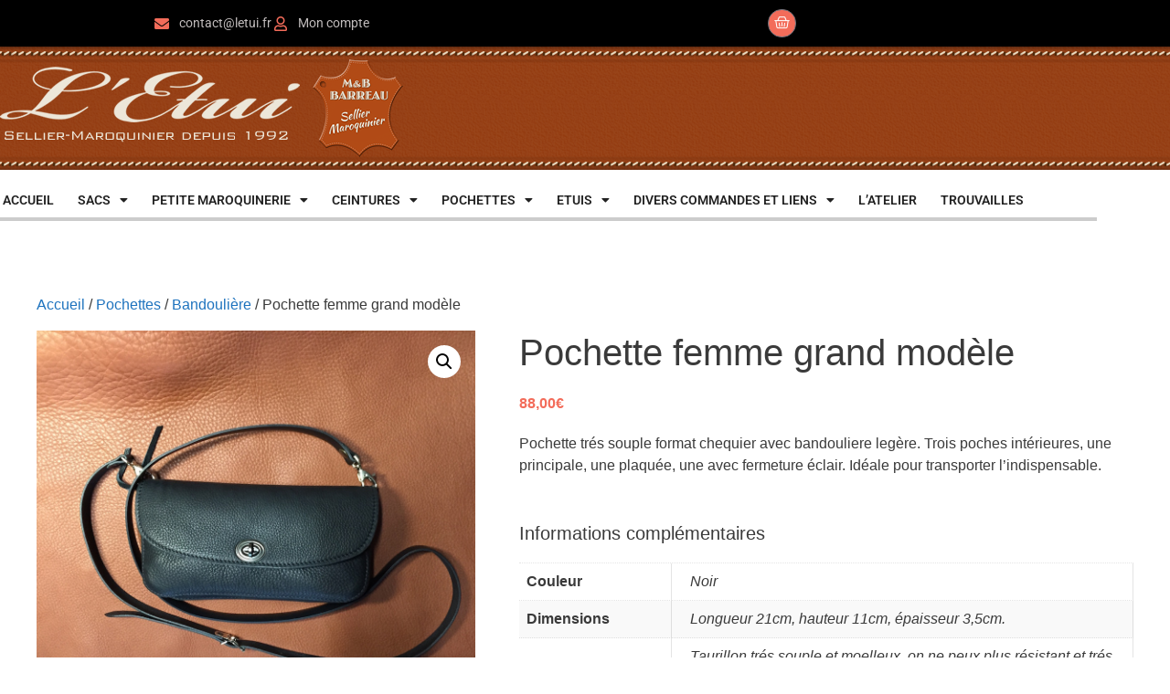

--- FILE ---
content_type: text/html; charset=UTF-8
request_url: https://www.letui.fr/produit/pochette-femme-grand-modele/
body_size: 20661
content:
<!DOCTYPE html><html lang="fr-FR"><head><meta charset="UTF-8"><link media="all" href="https://www.letui.fr/wp-content/cache/autoptimize/css/autoptimize_116c7e910f2882939ddefe4b102c44fd.css" rel="stylesheet"><link media="only screen and (max-width: 768px)" href="https://www.letui.fr/wp-content/cache/autoptimize/css/autoptimize_6fe211f8bb15af76999ce9135805d7af.css" rel="stylesheet"><link media="(max-width:768px)" href="https://www.letui.fr/wp-content/cache/autoptimize/css/autoptimize_c263859ff8bb2e7914d74d8b7d02b8d5.css" rel="stylesheet"><title>Pochette femme grand modèle &#8211; L&#039;ETUI &#8211; BRUNO BARREAU</title><meta name='robots' content='max-image-preview:large' /><meta name="viewport" content="width=device-width, initial-scale=1"><link rel='stylesheet' id='elementor-post-976-css' href='https://www.letui.fr/wp-content/cache/autoptimize/css/autoptimize_single_97f528d44e3cd249a873de18ee5cfdf0.css' media='all' /><link rel='stylesheet' id='elementor-post-1062-css' href='https://www.letui.fr/wp-content/cache/autoptimize/css/autoptimize_single_c0962ca4059ae0722114de895fc9f647.css' media='all' /><link rel='stylesheet' id='elementor-post-983-css' href='https://www.letui.fr/wp-content/cache/autoptimize/css/autoptimize_single_3f32e9934dc6dc3649ee2b5e9eb562a4.css' media='all' /><link rel='stylesheet' id='dashicons-css' href='https://www.letui.fr/wp-includes/css/dashicons.min.css' media='all' /><link rel='stylesheet' id='generatepress-dynamic-css' href='https://www.letui.fr/wp-content/uploads/generatepress/style.min.css' media='all' /><link rel='stylesheet' id='elementor-gf-local-roboto-css' href='https://www.letui.fr/wp-content/cache/autoptimize/css/autoptimize_single_9caecadf1f524bd803222c90134a923c.css' media='all' /><link rel='stylesheet' id='elementor-gf-local-robotoslab-css' href='https://www.letui.fr/wp-content/cache/autoptimize/css/autoptimize_single_e6c1540fe91b47f680098f7c2232a7ee.css' media='all' /> <script src="https://www.letui.fr/wp-includes/js/jquery/jquery.min.js" id="jquery-core-js"></script> <script id="wc-add-to-cart-js-extra">var wc_add_to_cart_params = {"ajax_url":"\/wp-admin\/admin-ajax.php","wc_ajax_url":"\/?wc-ajax=%%endpoint%%","i18n_view_cart":"Voir le panier","cart_url":"https:\/\/www.letui.fr\/panier\/","is_cart":"","cart_redirect_after_add":"yes"};</script> <script id="wc-single-product-js-extra">var wc_single_product_params = {"i18n_required_rating_text":"Veuillez s\u00e9lectionner une note","i18n_rating_options":["1\u00a0\u00e9toile sur 5","2\u00a0\u00e9toiles sur 5","3\u00a0\u00e9toiles sur 5","4\u00a0\u00e9toiles sur 5","5\u00a0\u00e9toiles sur 5"],"i18n_product_gallery_trigger_text":"Voir la galerie d\u2019images en plein \u00e9cran","review_rating_required":"yes","flexslider":{"rtl":false,"animation":"slide","smoothHeight":true,"directionNav":false,"controlNav":"thumbnails","slideshow":false,"animationSpeed":500,"animationLoop":false,"allowOneSlide":false},"zoom_enabled":"1","zoom_options":[],"photoswipe_enabled":"1","photoswipe_options":{"shareEl":false,"closeOnScroll":false,"history":false,"hideAnimationDuration":0,"showAnimationDuration":0},"flexslider_enabled":"1"};</script> <script id="woocommerce-js-extra">var woocommerce_params = {"ajax_url":"\/wp-admin\/admin-ajax.php","wc_ajax_url":"\/?wc-ajax=%%endpoint%%","i18n_password_show":"Afficher le mot de passe","i18n_password_hide":"Masquer le mot de passe"};</script> <link rel="canonical" href="https://www.letui.fr/produit/pochette-femme-grand-modele/" /><link rel="alternate" title="oEmbed (JSON)" type="application/json+oembed" href="https://www.letui.fr/wp-json/oembed/1.0/embed?url=https%3A%2F%2Fwww.letui.fr%2Fproduit%2Fpochette-femme-grand-modele%2F" /><link rel="alternate" title="oEmbed (XML)" type="text/xml+oembed" href="https://www.letui.fr/wp-json/oembed/1.0/embed?url=https%3A%2F%2Fwww.letui.fr%2Fproduit%2Fpochette-femme-grand-modele%2F&#038;format=xml" /> <noscript><style>.woocommerce-product-gallery{ opacity: 1 !important; }</style></noscript><meta name="generator" content="Elementor 3.34.4; features: additional_custom_breakpoints; settings: css_print_method-external, google_font-enabled, font_display-auto"><div data-elementor-type="section" data-elementor-id="975" class="elementor elementor-975" data-elementor-post-type="elementor_library"><section class="elementor-section elementor-top-section elementor-element elementor-element-41ae662 elementor-section-stretched elementor-section-content-middle elementor-section-boxed elementor-section-height-default elementor-section-height-default" data-id="41ae662" data-element_type="section" data-settings="{&quot;stretch_section&quot;:&quot;section-stretched&quot;,&quot;background_background&quot;:&quot;classic&quot;}"><div class="elementor-container elementor-column-gap-default"><div class="elementor-column elementor-col-50 elementor-top-column elementor-element elementor-element-732da6f" data-id="732da6f" data-element_type="column"><div class="elementor-widget-wrap elementor-element-populated"><div class="elementor-element elementor-element-2a47ef4 elementor-icon-list--layout-inline elementor-align-center elementor-list-item-link-full_width elementor-widget elementor-widget-icon-list" data-id="2a47ef4" data-element_type="widget" data-widget_type="icon-list.default"><div class="elementor-widget-container"><ul class="elementor-icon-list-items elementor-inline-items"><li class="elementor-icon-list-item elementor-inline-item"> <span class="elementor-icon-list-icon"> <i aria-hidden="true" class="fas fa-envelope"></i> </span> <span class="elementor-icon-list-text">contact@letui.fr</span></li><li class="elementor-icon-list-item elementor-inline-item"> <a href="https://www.letui.fr/mon-compte/"> <span class="elementor-icon-list-icon"> <i aria-hidden="true" class="far fa-user"></i> </span> <span class="elementor-icon-list-text">Mon compte</span> </a></li></ul></div></div></div></div><div class="elementor-column elementor-col-50 elementor-top-column elementor-element elementor-element-8471a71" data-id="8471a71" data-element_type="column"><div class="elementor-widget-wrap elementor-element-populated"><div class="elementor-element elementor-element-5bda817 toggle-icon--basket-medium elementor-menu-cart--empty-indicator-hide elementor-menu-cart--items-indicator-bubble elementor-menu-cart--cart-type-side-cart elementor-menu-cart--show-remove-button-yes elementor-widget elementor-widget-woocommerce-menu-cart" data-id="5bda817" data-element_type="widget" data-settings="{&quot;cart_type&quot;:&quot;side-cart&quot;,&quot;open_cart&quot;:&quot;click&quot;,&quot;automatically_open_cart&quot;:&quot;no&quot;}" data-widget_type="woocommerce-menu-cart.default"><div class="elementor-widget-container"><div class="elementor-menu-cart__wrapper"><div class="elementor-menu-cart__toggle_wrapper"><div class="elementor-menu-cart__container elementor-lightbox" aria-hidden="true"><div class="elementor-menu-cart__main" aria-hidden="true"><div class="elementor-menu-cart__close-button"></div><div class="widget_shopping_cart_content"></div></div></div><div class="elementor-menu-cart__toggle elementor-button-wrapper"> <a id="elementor-menu-cart__toggle_button" href="#" class="elementor-menu-cart__toggle_button elementor-button elementor-size-sm" aria-expanded="false"> <span class="elementor-button-text"><span class="woocommerce-Price-amount amount"><bdi>0,00<span class="woocommerce-Price-currencySymbol">&euro;</span></bdi></span></span> <span class="elementor-button-icon"> <span class="elementor-button-icon-qty" data-counter="0">0</span> <i class="eicon-basket-medium"></i> <span class="elementor-screen-only">Panier</span> </span> </a></div></div></div></div></div></div></div></div></section><section class="elementor-section elementor-top-section elementor-element elementor-element-f5ebb4d elementor-section-stretched elementor-section-boxed elementor-section-height-default elementor-section-height-default" data-id="f5ebb4d" data-element_type="section" data-settings="{&quot;stretch_section&quot;:&quot;section-stretched&quot;,&quot;background_background&quot;:&quot;classic&quot;}"><div class="elementor-container elementor-column-gap-default"><div class="elementor-column elementor-col-100 elementor-top-column elementor-element elementor-element-18db953" data-id="18db953" data-element_type="column"><div class="elementor-widget-wrap elementor-element-populated"><div class="elementor-element elementor-element-079c009 elementor-widget elementor-widget-image" data-id="079c009" data-element_type="widget" data-widget_type="image.default"><div class="elementor-widget-container"> <a href="https://www.letui.fr/"> <noscript><img width="441" height="107" src="https://www.letui.fr/wp-content/uploads/2020/06/logo-etui.png" class="attachment-full size-full wp-image-979" alt="" srcset="https://www.letui.fr/wp-content/uploads/2020/06/logo-etui.png 441w, https://www.letui.fr/wp-content/uploads/2020/06/logo-etui-300x73.png 300w" sizes="(max-width: 441px) 100vw, 441px" /></noscript><img width="441" height="107" src='data:image/svg+xml,%3Csvg%20xmlns=%22http://www.w3.org/2000/svg%22%20viewBox=%220%200%20441%20107%22%3E%3C/svg%3E' data-src="https://www.letui.fr/wp-content/uploads/2020/06/logo-etui.png" class="lazyload attachment-full size-full wp-image-979" alt="" data-srcset="https://www.letui.fr/wp-content/uploads/2020/06/logo-etui.png 441w, https://www.letui.fr/wp-content/uploads/2020/06/logo-etui-300x73.png 300w" data-sizes="(max-width: 441px) 100vw, 441px" /> </a></div></div></div></div></div></section><section class="elementor-section elementor-top-section elementor-element elementor-element-526a97b elementor-section-boxed elementor-section-height-default elementor-section-height-default" data-id="526a97b" data-element_type="section"><div class="elementor-container elementor-column-gap-default"><div class="elementor-column elementor-col-100 elementor-top-column elementor-element elementor-element-398a523" data-id="398a523" data-element_type="column"><div class="elementor-widget-wrap elementor-element-populated"><div class="elementor-element elementor-element-c9b36c9 elementor-nav-menu__align-start elementor-nav-menu--dropdown-tablet elementor-nav-menu__text-align-aside elementor-nav-menu--toggle elementor-nav-menu--burger elementor-widget elementor-widget-nav-menu" data-id="c9b36c9" data-element_type="widget" data-settings="{&quot;layout&quot;:&quot;horizontal&quot;,&quot;submenu_icon&quot;:{&quot;value&quot;:&quot;&lt;i class=\&quot;fas fa-caret-down\&quot; aria-hidden=\&quot;true\&quot;&gt;&lt;\/i&gt;&quot;,&quot;library&quot;:&quot;fa-solid&quot;},&quot;toggle&quot;:&quot;burger&quot;}" data-widget_type="nav-menu.default"><div class="elementor-widget-container"><nav aria-label="Menu" class="elementor-nav-menu--main elementor-nav-menu__container elementor-nav-menu--layout-horizontal e--pointer-underline e--animation-fade"><ul id="menu-1-c9b36c9" class="elementor-nav-menu"><li class="menu-item menu-item-type-post_type menu-item-object-page menu-item-home menu-item-1079"><a href="https://www.letui.fr/" class="elementor-item">ACCUEIL</a></li><li class="menu-item menu-item-type-taxonomy menu-item-object-product_cat menu-item-has-children menu-item-1040"><a href="https://www.letui.fr/categorie/sacs/" class="elementor-item">SACS</a><ul class="sub-menu elementor-nav-menu--dropdown"><li class="menu-item menu-item-type-taxonomy menu-item-object-product_cat menu-item-1041"><a href="https://www.letui.fr/categorie/sacs/besaces/" class="elementor-sub-item">Besaces</a></li><li class="menu-item menu-item-type-taxonomy menu-item-object-product_cat menu-item-1042"><a href="https://www.letui.fr/categorie/sacs/business/" class="elementor-sub-item">Business</a></li><li class="menu-item menu-item-type-taxonomy menu-item-object-product_cat menu-item-1043"><a href="https://www.letui.fr/categorie/sacs/cavaliers/" class="elementor-sub-item">Cavaliers</a></li><li class="menu-item menu-item-type-taxonomy menu-item-object-product_cat menu-item-1044"><a href="https://www.letui.fr/categorie/sacs/petits-sacs/" class="elementor-sub-item">Petits sacs</a></li><li class="menu-item menu-item-type-taxonomy menu-item-object-product_cat menu-item-1045"><a href="https://www.letui.fr/categorie/sacs/retros/" class="elementor-sub-item">Rétros</a></li><li class="menu-item menu-item-type-taxonomy menu-item-object-product_cat menu-item-1046"><a href="https://www.letui.fr/categorie/sacs/sacs-a-dos/" class="elementor-sub-item">Sacs à dos</a></li><li class="menu-item menu-item-type-taxonomy menu-item-object-product_cat menu-item-1236"><a href="https://www.letui.fr/categorie/sacs/sac-homme/" class="elementor-sub-item">Sacs Homme</a></li><li class="menu-item menu-item-type-taxonomy menu-item-object-product_cat menu-item-1047"><a href="https://www.letui.fr/categorie/sacs/sacs-marins/" class="elementor-sub-item">Sacs Marins</a></li><li class="menu-item menu-item-type-taxonomy menu-item-object-product_cat menu-item-1048"><a href="https://www.letui.fr/categorie/sacs/sacs-originaux/" class="elementor-sub-item">Sacs Originaux</a></li><li class="menu-item menu-item-type-taxonomy menu-item-object-product_cat menu-item-1049"><a href="https://www.letui.fr/categorie/sacs/voyage/" class="elementor-sub-item">Voyage</a></li></ul></li><li class="menu-item menu-item-type-taxonomy menu-item-object-product_cat menu-item-has-children menu-item-1030"><a href="https://www.letui.fr/categorie/petite-maroquinerie/" class="elementor-item">PETITE MAROQUINERIE</a><ul class="sub-menu elementor-nav-menu--dropdown"><li class="menu-item menu-item-type-taxonomy menu-item-object-product_cat menu-item-1031"><a href="https://www.letui.fr/categorie/petite-maroquinerie/bourses/" class="elementor-sub-item">Bourses</a></li><li class="menu-item menu-item-type-taxonomy menu-item-object-product_cat menu-item-1032"><a href="https://www.letui.fr/categorie/petite-maroquinerie/format-cb/" class="elementor-sub-item">Format CB</a></li><li class="menu-item menu-item-type-taxonomy menu-item-object-product_cat menu-item-1033"><a href="https://www.letui.fr/categorie/petite-maroquinerie/format-papiers/" class="elementor-sub-item">Format Papiers</a></li><li class="menu-item menu-item-type-taxonomy menu-item-object-product_cat menu-item-1034"><a href="https://www.letui.fr/categorie/petite-maroquinerie/pliages/" class="elementor-sub-item">Pliages</a></li><li class="menu-item menu-item-type-taxonomy menu-item-object-product_cat menu-item-1035"><a href="https://www.letui.fr/categorie/petite-maroquinerie/porte-monnaie/" class="elementor-sub-item">Porte-Monnaie</a></li></ul></li><li class="menu-item menu-item-type-taxonomy menu-item-object-product_cat menu-item-has-children menu-item-1011"><a href="https://www.letui.fr/categorie/ceintures/" class="elementor-item">CEINTURES</a><ul class="sub-menu elementor-nav-menu--dropdown"><li class="menu-item menu-item-type-taxonomy menu-item-object-product_cat menu-item-1013"><a href="https://www.letui.fr/categorie/ceintures/ceintures-classiques/" class="elementor-sub-item">Ceintures Classiques</a></li><li class="menu-item menu-item-type-taxonomy menu-item-object-product_cat menu-item-1012"><a href="https://www.letui.fr/categorie/ceintures/ceintures-bombees/" class="elementor-sub-item">Ceintures Bombées</a></li><li class="menu-item menu-item-type-taxonomy menu-item-object-product_cat menu-item-1014"><a href="https://www.letui.fr/categorie/ceintures/ceintures-diverses/" class="elementor-sub-item">Ceintures Diverses</a></li><li class="menu-item menu-item-type-taxonomy menu-item-object-product_cat menu-item-1015"><a href="https://www.letui.fr/categorie/ceintures/ceintures-fines/" class="elementor-sub-item">Ceintures Fines</a></li><li class="menu-item menu-item-type-taxonomy menu-item-object-product_cat menu-item-1016"><a href="https://www.letui.fr/categorie/ceintures/ceinturons/" class="elementor-sub-item">Ceinturons</a></li><li class="menu-item menu-item-type-taxonomy menu-item-object-product_cat menu-item-1017"><a href="https://www.letui.fr/categorie/ceintures/western/" class="elementor-sub-item">Western</a></li></ul></li><li class="menu-item menu-item-type-taxonomy menu-item-object-product_cat current-product-ancestor current-menu-parent current-product-parent menu-item-has-children menu-item-1036"><a href="https://www.letui.fr/categorie/pochettes/" class="elementor-item">POCHETTES</a><ul class="sub-menu elementor-nav-menu--dropdown"><li class="menu-item menu-item-type-taxonomy menu-item-object-product_cat menu-item-1334"><a href="https://www.letui.fr/categorie/pochettes/accessoires-velo/" class="elementor-sub-item">Accessoires velo</a></li><li class="menu-item menu-item-type-taxonomy menu-item-object-product_cat current-product-ancestor current-menu-parent current-product-parent menu-item-1037"><a href="https://www.letui.fr/categorie/pochettes/bandouliere/" class="elementor-sub-item">Bandoulière</a></li><li class="menu-item menu-item-type-taxonomy menu-item-object-product_cat menu-item-1038"><a href="https://www.letui.fr/categorie/pochettes/holster/" class="elementor-sub-item">Holster</a></li><li class="menu-item menu-item-type-taxonomy menu-item-object-product_cat menu-item-1039"><a href="https://www.letui.fr/categorie/pochettes/pour-ceintures/" class="elementor-sub-item">Pour Ceintures</a></li></ul></li><li class="menu-item menu-item-type-taxonomy menu-item-object-product_cat menu-item-has-children menu-item-1024"><a href="https://www.letui.fr/categorie/etuis/" class="elementor-item">ETUIS</a><ul class="sub-menu elementor-nav-menu--dropdown"><li class="menu-item menu-item-type-taxonomy menu-item-object-product_cat menu-item-1025"><a href="https://www.letui.fr/categorie/etuis/etuis-couteau/" class="elementor-sub-item">Etuis Couteau</a></li><li class="menu-item menu-item-type-taxonomy menu-item-object-product_cat menu-item-1026"><a href="https://www.letui.fr/categorie/etuis/etuis-divers/" class="elementor-sub-item">Etuis Divers</a></li><li class="menu-item menu-item-type-taxonomy menu-item-object-product_cat menu-item-1027"><a href="https://www.letui.fr/categorie/etuis/etuis-lunettes/" class="elementor-sub-item">Etuis Lunettes</a></li><li class="menu-item menu-item-type-taxonomy menu-item-object-product_cat menu-item-1028"><a href="https://www.letui.fr/categorie/etuis/etuis-telephone-sur-mesure/" class="elementor-sub-item">Etuis Téléphone sur mesure</a></li></ul></li><li class="menu-item menu-item-type-taxonomy menu-item-object-product_cat menu-item-has-children menu-item-1018"><a href="https://www.letui.fr/categorie/divers-commandes-et-liens/" class="elementor-item">DIVERS  COMMANDES ET LIENS</a><ul class="sub-menu elementor-nav-menu--dropdown"><li class="menu-item menu-item-type-taxonomy menu-item-object-product_cat menu-item-1019"><a href="https://www.letui.fr/categorie/divers-commandes-et-liens/bracelets-et-chaines/" class="elementor-sub-item">Bracelets et chaines</a></li><li class="menu-item menu-item-type-taxonomy menu-item-object-product_cat menu-item-1020"><a href="https://www.letui.fr/categorie/divers-commandes-et-liens/bureau/" class="elementor-sub-item">Bureau</a></li><li class="menu-item menu-item-type-taxonomy menu-item-object-product_cat menu-item-1021"><a href="https://www.letui.fr/categorie/divers-commandes-et-liens/chapeaux/" class="elementor-sub-item">Chapeaux</a></li><li class="menu-item menu-item-type-taxonomy menu-item-object-product_cat menu-item-1022"><a href="https://www.letui.fr/categorie/divers-commandes-et-liens/commandes/" class="elementor-sub-item">Commandes</a></li><li class="menu-item menu-item-type-taxonomy menu-item-object-product_cat menu-item-1023"><a href="https://www.letui.fr/categorie/divers-commandes-et-liens/musique/" class="elementor-sub-item">Musique</a></li><li class="menu-item menu-item-type-post_type menu-item-object-page menu-item-1455"><a href="https://www.letui.fr/divers-et-liens/" class="elementor-sub-item">Liens</a></li></ul></li><li class="menu-item menu-item-type-post_type menu-item-object-page menu-item-997"><a href="https://www.letui.fr/atelier/" class="elementor-item">L&rsquo;ATELIER</a></li><li class="menu-item menu-item-type-taxonomy menu-item-object-product_cat menu-item-1120"><a href="https://www.letui.fr/categorie/trouvailles/" class="elementor-item">TROUVAILLES</a></li></ul></nav><div class="elementor-menu-toggle" role="button" tabindex="0" aria-label="Permuter le menu" aria-expanded="false"> <i aria-hidden="true" role="presentation" class="elementor-menu-toggle__icon--open eicon-menu-bar"></i><i aria-hidden="true" role="presentation" class="elementor-menu-toggle__icon--close eicon-close"></i></div><nav class="elementor-nav-menu--dropdown elementor-nav-menu__container" aria-hidden="true"><ul id="menu-2-c9b36c9" class="elementor-nav-menu"><li class="menu-item menu-item-type-post_type menu-item-object-page menu-item-home menu-item-1079"><a href="https://www.letui.fr/" class="elementor-item" tabindex="-1">ACCUEIL</a></li><li class="menu-item menu-item-type-taxonomy menu-item-object-product_cat menu-item-has-children menu-item-1040"><a href="https://www.letui.fr/categorie/sacs/" class="elementor-item" tabindex="-1">SACS</a><ul class="sub-menu elementor-nav-menu--dropdown"><li class="menu-item menu-item-type-taxonomy menu-item-object-product_cat menu-item-1041"><a href="https://www.letui.fr/categorie/sacs/besaces/" class="elementor-sub-item" tabindex="-1">Besaces</a></li><li class="menu-item menu-item-type-taxonomy menu-item-object-product_cat menu-item-1042"><a href="https://www.letui.fr/categorie/sacs/business/" class="elementor-sub-item" tabindex="-1">Business</a></li><li class="menu-item menu-item-type-taxonomy menu-item-object-product_cat menu-item-1043"><a href="https://www.letui.fr/categorie/sacs/cavaliers/" class="elementor-sub-item" tabindex="-1">Cavaliers</a></li><li class="menu-item menu-item-type-taxonomy menu-item-object-product_cat menu-item-1044"><a href="https://www.letui.fr/categorie/sacs/petits-sacs/" class="elementor-sub-item" tabindex="-1">Petits sacs</a></li><li class="menu-item menu-item-type-taxonomy menu-item-object-product_cat menu-item-1045"><a href="https://www.letui.fr/categorie/sacs/retros/" class="elementor-sub-item" tabindex="-1">Rétros</a></li><li class="menu-item menu-item-type-taxonomy menu-item-object-product_cat menu-item-1046"><a href="https://www.letui.fr/categorie/sacs/sacs-a-dos/" class="elementor-sub-item" tabindex="-1">Sacs à dos</a></li><li class="menu-item menu-item-type-taxonomy menu-item-object-product_cat menu-item-1236"><a href="https://www.letui.fr/categorie/sacs/sac-homme/" class="elementor-sub-item" tabindex="-1">Sacs Homme</a></li><li class="menu-item menu-item-type-taxonomy menu-item-object-product_cat menu-item-1047"><a href="https://www.letui.fr/categorie/sacs/sacs-marins/" class="elementor-sub-item" tabindex="-1">Sacs Marins</a></li><li class="menu-item menu-item-type-taxonomy menu-item-object-product_cat menu-item-1048"><a href="https://www.letui.fr/categorie/sacs/sacs-originaux/" class="elementor-sub-item" tabindex="-1">Sacs Originaux</a></li><li class="menu-item menu-item-type-taxonomy menu-item-object-product_cat menu-item-1049"><a href="https://www.letui.fr/categorie/sacs/voyage/" class="elementor-sub-item" tabindex="-1">Voyage</a></li></ul></li><li class="menu-item menu-item-type-taxonomy menu-item-object-product_cat menu-item-has-children menu-item-1030"><a href="https://www.letui.fr/categorie/petite-maroquinerie/" class="elementor-item" tabindex="-1">PETITE MAROQUINERIE</a><ul class="sub-menu elementor-nav-menu--dropdown"><li class="menu-item menu-item-type-taxonomy menu-item-object-product_cat menu-item-1031"><a href="https://www.letui.fr/categorie/petite-maroquinerie/bourses/" class="elementor-sub-item" tabindex="-1">Bourses</a></li><li class="menu-item menu-item-type-taxonomy menu-item-object-product_cat menu-item-1032"><a href="https://www.letui.fr/categorie/petite-maroquinerie/format-cb/" class="elementor-sub-item" tabindex="-1">Format CB</a></li><li class="menu-item menu-item-type-taxonomy menu-item-object-product_cat menu-item-1033"><a href="https://www.letui.fr/categorie/petite-maroquinerie/format-papiers/" class="elementor-sub-item" tabindex="-1">Format Papiers</a></li><li class="menu-item menu-item-type-taxonomy menu-item-object-product_cat menu-item-1034"><a href="https://www.letui.fr/categorie/petite-maroquinerie/pliages/" class="elementor-sub-item" tabindex="-1">Pliages</a></li><li class="menu-item menu-item-type-taxonomy menu-item-object-product_cat menu-item-1035"><a href="https://www.letui.fr/categorie/petite-maroquinerie/porte-monnaie/" class="elementor-sub-item" tabindex="-1">Porte-Monnaie</a></li></ul></li><li class="menu-item menu-item-type-taxonomy menu-item-object-product_cat menu-item-has-children menu-item-1011"><a href="https://www.letui.fr/categorie/ceintures/" class="elementor-item" tabindex="-1">CEINTURES</a><ul class="sub-menu elementor-nav-menu--dropdown"><li class="menu-item menu-item-type-taxonomy menu-item-object-product_cat menu-item-1013"><a href="https://www.letui.fr/categorie/ceintures/ceintures-classiques/" class="elementor-sub-item" tabindex="-1">Ceintures Classiques</a></li><li class="menu-item menu-item-type-taxonomy menu-item-object-product_cat menu-item-1012"><a href="https://www.letui.fr/categorie/ceintures/ceintures-bombees/" class="elementor-sub-item" tabindex="-1">Ceintures Bombées</a></li><li class="menu-item menu-item-type-taxonomy menu-item-object-product_cat menu-item-1014"><a href="https://www.letui.fr/categorie/ceintures/ceintures-diverses/" class="elementor-sub-item" tabindex="-1">Ceintures Diverses</a></li><li class="menu-item menu-item-type-taxonomy menu-item-object-product_cat menu-item-1015"><a href="https://www.letui.fr/categorie/ceintures/ceintures-fines/" class="elementor-sub-item" tabindex="-1">Ceintures Fines</a></li><li class="menu-item menu-item-type-taxonomy menu-item-object-product_cat menu-item-1016"><a href="https://www.letui.fr/categorie/ceintures/ceinturons/" class="elementor-sub-item" tabindex="-1">Ceinturons</a></li><li class="menu-item menu-item-type-taxonomy menu-item-object-product_cat menu-item-1017"><a href="https://www.letui.fr/categorie/ceintures/western/" class="elementor-sub-item" tabindex="-1">Western</a></li></ul></li><li class="menu-item menu-item-type-taxonomy menu-item-object-product_cat current-product-ancestor current-menu-parent current-product-parent menu-item-has-children menu-item-1036"><a href="https://www.letui.fr/categorie/pochettes/" class="elementor-item" tabindex="-1">POCHETTES</a><ul class="sub-menu elementor-nav-menu--dropdown"><li class="menu-item menu-item-type-taxonomy menu-item-object-product_cat menu-item-1334"><a href="https://www.letui.fr/categorie/pochettes/accessoires-velo/" class="elementor-sub-item" tabindex="-1">Accessoires velo</a></li><li class="menu-item menu-item-type-taxonomy menu-item-object-product_cat current-product-ancestor current-menu-parent current-product-parent menu-item-1037"><a href="https://www.letui.fr/categorie/pochettes/bandouliere/" class="elementor-sub-item" tabindex="-1">Bandoulière</a></li><li class="menu-item menu-item-type-taxonomy menu-item-object-product_cat menu-item-1038"><a href="https://www.letui.fr/categorie/pochettes/holster/" class="elementor-sub-item" tabindex="-1">Holster</a></li><li class="menu-item menu-item-type-taxonomy menu-item-object-product_cat menu-item-1039"><a href="https://www.letui.fr/categorie/pochettes/pour-ceintures/" class="elementor-sub-item" tabindex="-1">Pour Ceintures</a></li></ul></li><li class="menu-item menu-item-type-taxonomy menu-item-object-product_cat menu-item-has-children menu-item-1024"><a href="https://www.letui.fr/categorie/etuis/" class="elementor-item" tabindex="-1">ETUIS</a><ul class="sub-menu elementor-nav-menu--dropdown"><li class="menu-item menu-item-type-taxonomy menu-item-object-product_cat menu-item-1025"><a href="https://www.letui.fr/categorie/etuis/etuis-couteau/" class="elementor-sub-item" tabindex="-1">Etuis Couteau</a></li><li class="menu-item menu-item-type-taxonomy menu-item-object-product_cat menu-item-1026"><a href="https://www.letui.fr/categorie/etuis/etuis-divers/" class="elementor-sub-item" tabindex="-1">Etuis Divers</a></li><li class="menu-item menu-item-type-taxonomy menu-item-object-product_cat menu-item-1027"><a href="https://www.letui.fr/categorie/etuis/etuis-lunettes/" class="elementor-sub-item" tabindex="-1">Etuis Lunettes</a></li><li class="menu-item menu-item-type-taxonomy menu-item-object-product_cat menu-item-1028"><a href="https://www.letui.fr/categorie/etuis/etuis-telephone-sur-mesure/" class="elementor-sub-item" tabindex="-1">Etuis Téléphone sur mesure</a></li></ul></li><li class="menu-item menu-item-type-taxonomy menu-item-object-product_cat menu-item-has-children menu-item-1018"><a href="https://www.letui.fr/categorie/divers-commandes-et-liens/" class="elementor-item" tabindex="-1">DIVERS  COMMANDES ET LIENS</a><ul class="sub-menu elementor-nav-menu--dropdown"><li class="menu-item menu-item-type-taxonomy menu-item-object-product_cat menu-item-1019"><a href="https://www.letui.fr/categorie/divers-commandes-et-liens/bracelets-et-chaines/" class="elementor-sub-item" tabindex="-1">Bracelets et chaines</a></li><li class="menu-item menu-item-type-taxonomy menu-item-object-product_cat menu-item-1020"><a href="https://www.letui.fr/categorie/divers-commandes-et-liens/bureau/" class="elementor-sub-item" tabindex="-1">Bureau</a></li><li class="menu-item menu-item-type-taxonomy menu-item-object-product_cat menu-item-1021"><a href="https://www.letui.fr/categorie/divers-commandes-et-liens/chapeaux/" class="elementor-sub-item" tabindex="-1">Chapeaux</a></li><li class="menu-item menu-item-type-taxonomy menu-item-object-product_cat menu-item-1022"><a href="https://www.letui.fr/categorie/divers-commandes-et-liens/commandes/" class="elementor-sub-item" tabindex="-1">Commandes</a></li><li class="menu-item menu-item-type-taxonomy menu-item-object-product_cat menu-item-1023"><a href="https://www.letui.fr/categorie/divers-commandes-et-liens/musique/" class="elementor-sub-item" tabindex="-1">Musique</a></li><li class="menu-item menu-item-type-post_type menu-item-object-page menu-item-1455"><a href="https://www.letui.fr/divers-et-liens/" class="elementor-sub-item" tabindex="-1">Liens</a></li></ul></li><li class="menu-item menu-item-type-post_type menu-item-object-page menu-item-997"><a href="https://www.letui.fr/atelier/" class="elementor-item" tabindex="-1">L&rsquo;ATELIER</a></li><li class="menu-item menu-item-type-taxonomy menu-item-object-product_cat menu-item-1120"><a href="https://www.letui.fr/categorie/trouvailles/" class="elementor-item" tabindex="-1">TROUVAILLES</a></li></ul></nav></div></div><div class="elementor-element elementor-element-97313b9 elementor-hidden-phone elementor-widget-divider--view-line elementor-widget elementor-widget-divider" data-id="97313b9" data-element_type="widget" data-widget_type="divider.default"><div class="elementor-widget-container"><div class="elementor-divider"> <span class="elementor-divider-separator"> </span></div></div></div></div></div></div></section></div></head><body class="wp-singular product-template-default single single-product postid-584 wp-embed-responsive wp-theme-generatepress wp-child-theme-letui theme-generatepress sticky-menu-fade woocommerce woocommerce-page woocommerce-no-js woo-variation-swatches wvs-behavior-blur wvs-theme-letui wvs-show-label wvs-tooltip no-sidebar nav-below-header one-container fluid-header active-footer-widgets-3 header-aligned-left dropdown-hover featured-image-active elementor-default elementor-kit-976" itemtype="https://schema.org/Blog" itemscope> <a class="screen-reader-text skip-link" href="#content" title="Aller au contenu">Aller au contenu</a><div class="site grid-container container hfeed grid-parent" id="page"><div class="site-content" id="content"><div class="content-area grid-parent mobile-grid-100 grid-100 tablet-grid-100" id="primary"><main class="site-main" id="main"><article class="post-584 product type-product status-publish has-post-thumbnail product_cat-bandouliere product_cat-pochettes pa_choisissez-votre-couleur-bleu-marine pa_choisissez-votre-couleur-marron-clair pa_choisissez-votre-couleur-marron-fonce pa_choisissez-votre-couleur-noir pa_choisissez-votre-couleur-rouge pa_choisissez-votre-couleur-violine pa_color-noir-12 pa_dimensions-longueur-21cm-hauteur-11cm-epaisseur-3-5cm pa_matiere-taurillon-tres-souple-et-moelleux-on-ne-peux-plus-resistant-et-tres-belle-patine-dans-le-temps pa_model-pochfl sales-flash-overlay woocommerce-text-align-left wc-related-upsell-columns-4 wc-related-upsell-tablet-columns-2 wc-related-upsell-mobile-columns-1 do-quantity-buttons wc-has-gallery first instock purchasable product-type-variable" id="post-584" itemtype="https://schema.org/CreativeWork" itemscope><div class="inside-article"><div class="featured-image page-header-image-single grid-container grid-parent"> <img fetchpriority="high" width="1000" height="1000" src="https://www.letui.fr/wp-content/uploads/2017/11/products-pochfgm-n-1.jpg" class="attachment-full size-full wp-post-image" alt="" itemprop="image" decoding="async" srcset="https://www.letui.fr/wp-content/uploads/2017/11/products-pochfgm-n-1.jpg 150w, https://www.letui.fr/wp-content/uploads/2017/11/products-pochfgm-n-1-300x300.jpg 300w, https://www.letui.fr/wp-content/uploads/2017/11/products-pochfgm-n-1-100x100.jpg 100w, https://www.letui.fr/wp-content/uploads/2017/11/products-pochfgm-n-1-600x600.jpg 600w, https://www.letui.fr/wp-content/uploads/2017/11/products-pochfgm-n-1.jpg 1000w" sizes="(max-width: 1000px) 100vw, 1000px" /></div><div class="entry-content" itemprop="text"><nav class="woocommerce-breadcrumb" aria-label="Breadcrumb"><a href="https://www.letui.fr">Accueil</a>&nbsp;&#47;&nbsp;<a href="https://www.letui.fr/categorie/pochettes/">Pochettes</a>&nbsp;&#47;&nbsp;<a href="https://www.letui.fr/categorie/pochettes/bandouliere/">Bandoulière</a>&nbsp;&#47;&nbsp;Pochette femme grand modèle</nav><div class="woocommerce-notices-wrapper"></div><div id="product-584" class="sales-flash-overlay woocommerce-text-align-left wc-related-upsell-columns-4 wc-related-upsell-tablet-columns-2 wc-related-upsell-mobile-columns-1 do-quantity-buttons wc-has-gallery product type-product post-584 status-publish instock product_cat-bandouliere product_cat-pochettes has-post-thumbnail purchasable product-type-variable"><div class="woocommerce-product-gallery woocommerce-product-gallery--with-images woocommerce-product-gallery--columns-4 images" data-columns="4" style="opacity: 0; transition: opacity .25s ease-in-out;"><div class="woocommerce-product-gallery__wrapper"><div data-thumb="https://www.letui.fr/wp-content/uploads/2017/11/products-pochfgm-n-1-100x100.jpg" data-thumb-alt="Pochette femme grand modèle" data-thumb-srcset="https://www.letui.fr/wp-content/uploads/2017/11/products-pochfgm-n-1-100x100.jpg 100w, https://www.letui.fr/wp-content/uploads/2017/11/products-pochfgm-n-1-300x300.jpg 300w, https://www.letui.fr/wp-content/uploads/2017/11/products-pochfgm-n-1-600x600.jpg 600w, https://www.letui.fr/wp-content/uploads/2017/11/products-pochfgm-n-1.jpg 150w, https://www.letui.fr/wp-content/uploads/2017/11/products-pochfgm-n-1.jpg 1000w"  data-thumb-sizes="(max-width: 100px) 100vw, 100px" class="woocommerce-product-gallery__image"><a href="https://www.letui.fr/wp-content/uploads/2017/11/products-pochfgm-n-1.jpg"><img width="600" height="600" src="https://www.letui.fr/wp-content/uploads/2017/11/products-pochfgm-n-1-600x600.jpg" class="wp-post-image" alt="Pochette femme grand modèle" data-caption="" data-src="https://www.letui.fr/wp-content/uploads/2017/11/products-pochfgm-n-1.jpg" data-large_image="https://www.letui.fr/wp-content/uploads/2017/11/products-pochfgm-n-1.jpg" data-large_image_width="1000" data-large_image_height="1000" decoding="async" srcset="https://www.letui.fr/wp-content/uploads/2017/11/products-pochfgm-n-1-600x600.jpg 600w, https://www.letui.fr/wp-content/uploads/2017/11/products-pochfgm-n-1-300x300.jpg 300w, https://www.letui.fr/wp-content/uploads/2017/11/products-pochfgm-n-1-100x100.jpg 100w, https://www.letui.fr/wp-content/uploads/2017/11/products-pochfgm-n-1.jpg 150w, https://www.letui.fr/wp-content/uploads/2017/11/products-pochfgm-n-1.jpg 1000w" sizes="(max-width: 600px) 100vw, 600px" /></a></div><div data-thumb="https://www.letui.fr/wp-content/uploads/2015/07/products-pochfl-n-100x100.jpg" data-thumb-alt="Pochette femme grand modèle – Image 2" data-thumb-srcset="https://www.letui.fr/wp-content/uploads/2015/07/products-pochfl-n-100x100.jpg 100w, https://www.letui.fr/wp-content/uploads/2015/07/products-pochfl-n-300x300.jpg 300w, https://www.letui.fr/wp-content/uploads/2015/07/products-pochfl-n-600x600.jpg 600w, https://www.letui.fr/wp-content/uploads/2015/07/products-pochfl-n.jpg 150w, https://www.letui.fr/wp-content/uploads/2015/07/products-pochfl-n.jpg 1000w"  data-thumb-sizes="(max-width: 100px) 100vw, 100px" class="woocommerce-product-gallery__image"><a href="https://www.letui.fr/wp-content/uploads/2015/07/products-pochfl-n.jpg"><img loading="lazy" width="600" height="600" src="https://www.letui.fr/wp-content/uploads/2015/07/products-pochfl-n-600x600.jpg" class="" alt="Pochette femme grand modèle – Image 2" data-caption="" data-src="https://www.letui.fr/wp-content/uploads/2015/07/products-pochfl-n.jpg" data-large_image="https://www.letui.fr/wp-content/uploads/2015/07/products-pochfl-n.jpg" data-large_image_width="1000" data-large_image_height="1000" decoding="async" srcset="https://www.letui.fr/wp-content/uploads/2015/07/products-pochfl-n-600x600.jpg 600w, https://www.letui.fr/wp-content/uploads/2015/07/products-pochfl-n-300x300.jpg 300w, https://www.letui.fr/wp-content/uploads/2015/07/products-pochfl-n-100x100.jpg 100w, https://www.letui.fr/wp-content/uploads/2015/07/products-pochfl-n.jpg 150w, https://www.letui.fr/wp-content/uploads/2015/07/products-pochfl-n.jpg 1000w" sizes="(max-width: 600px) 100vw, 600px" /></a></div></div></div><div class="summary entry-summary"><h1 class="product_title entry-title">Pochette femme grand modèle</h1><p class="price"><span class="woocommerce-Price-amount amount"><bdi>88,00<span class="woocommerce-Price-currencySymbol">&euro;</span></bdi></span></p><div class="woocommerce-product-details__short-description"><p>Pochette trés souple format chequier avec bandouliere legère. Trois poches intérieures, une principale, une plaquée, une avec fermeture éclair. Idéale pour transporter l&rsquo;indispensable.</p></div><div class="woocommerce-tabs wc-tabs-wrapper"><ul class="tabs wc-tabs" role="tablist"><li role="presentation" class="additional_information_tab" id="tab-title-additional_information"> <a href="#tab-additional_information" role="tab" aria-controls="tab-additional_information"> </a></li></ul><div class="woocommerce-Tabs-panel woocommerce-Tabs-panel--additional_information panel entry-content wc-tab" id="tab-additional_information" role="tabpanel" aria-labelledby="tab-title-additional_information"><h2>Informations complémentaires</h2><table class="woocommerce-product-attributes shop_attributes" aria-label="Détails du produit"><tr class="woocommerce-product-attributes-item woocommerce-product-attributes-item--attribute_pa_color"><th class="woocommerce-product-attributes-item__label" scope="row">Couleur</th><td class="woocommerce-product-attributes-item__value"><p>Noir</p></td></tr><tr class="woocommerce-product-attributes-item woocommerce-product-attributes-item--attribute_pa_dimensions"><th class="woocommerce-product-attributes-item__label" scope="row">Dimensions</th><td class="woocommerce-product-attributes-item__value"><p>Longueur 21cm, hauteur 11cm, épaisseur 3,5cm.</p></td></tr><tr class="woocommerce-product-attributes-item woocommerce-product-attributes-item--attribute_pa_matiere"><th class="woocommerce-product-attributes-item__label" scope="row">Matière</th><td class="woocommerce-product-attributes-item__value"><p>Taurillon trés souple et moelleux, on ne peux plus résistant et trés belle patine dans le temps.</p></td></tr><tr class="woocommerce-product-attributes-item woocommerce-product-attributes-item--attribute_pa_model"><th class="woocommerce-product-attributes-item__label" scope="row">Modèle</th><td class="woocommerce-product-attributes-item__value"><p>POCHFL</p></td></tr></table></div></div><form class="variations_form cart" action="https://www.letui.fr/produit/pochette-femme-grand-modele/" method="post" enctype='multipart/form-data' data-product_id="584" data-product_variations="[{&quot;attributes&quot;:{&quot;attribute_pa_choisissez-votre-couleur&quot;:&quot;noir&quot;},&quot;availability_html&quot;:&quot;&quot;,&quot;backorders_allowed&quot;:false,&quot;dimensions&quot;:{&quot;length&quot;:&quot;0&quot;,&quot;width&quot;:&quot;0&quot;,&quot;height&quot;:&quot;0&quot;},&quot;dimensions_html&quot;:&quot;ND&quot;,&quot;display_price&quot;:88,&quot;display_regular_price&quot;:88,&quot;image&quot;:{&quot;title&quot;:&quot;pochfgm-n-1.jpg&quot;,&quot;caption&quot;:&quot;&quot;,&quot;url&quot;:&quot;https:\/\/www.letui.fr\/wp-content\/uploads\/2017\/11\/products-pochfgm-n-1.jpg&quot;,&quot;alt&quot;:&quot;pochfgm-n-1.jpg&quot;,&quot;src&quot;:&quot;https:\/\/www.letui.fr\/wp-content\/uploads\/2017\/11\/products-pochfgm-n-1-600x600.jpg&quot;,&quot;srcset&quot;:&quot;https:\/\/www.letui.fr\/wp-content\/uploads\/2017\/11\/products-pochfgm-n-1-600x600.jpg 600w, https:\/\/www.letui.fr\/wp-content\/uploads\/2017\/11\/products-pochfgm-n-1-300x300.jpg 300w, https:\/\/www.letui.fr\/wp-content\/uploads\/2017\/11\/products-pochfgm-n-1-100x100.jpg 100w, https:\/\/www.letui.fr\/wp-content\/uploads\/2017\/11\/products-pochfgm-n-1.jpg 150w, https:\/\/www.letui.fr\/wp-content\/uploads\/2017\/11\/products-pochfgm-n-1.jpg 1000w&quot;,&quot;sizes&quot;:&quot;(max-width: 600px) 100vw, 600px&quot;,&quot;full_src&quot;:&quot;https:\/\/www.letui.fr\/wp-content\/uploads\/2017\/11\/products-pochfgm-n-1.jpg&quot;,&quot;full_src_w&quot;:1000,&quot;full_src_h&quot;:1000,&quot;gallery_thumbnail_src&quot;:&quot;https:\/\/www.letui.fr\/wp-content\/uploads\/2017\/11\/products-pochfgm-n-1-100x100.jpg&quot;,&quot;gallery_thumbnail_src_w&quot;:100,&quot;gallery_thumbnail_src_h&quot;:100,&quot;thumb_src&quot;:&quot;https:\/\/www.letui.fr\/wp-content\/uploads\/2017\/11\/products-pochfgm-n-1-300x300.jpg&quot;,&quot;thumb_src_w&quot;:300,&quot;thumb_src_h&quot;:300,&quot;src_w&quot;:600,&quot;src_h&quot;:600},&quot;image_id&quot;:586,&quot;is_downloadable&quot;:false,&quot;is_in_stock&quot;:true,&quot;is_purchasable&quot;:true,&quot;is_sold_individually&quot;:&quot;no&quot;,&quot;is_virtual&quot;:false,&quot;max_qty&quot;:&quot;&quot;,&quot;min_qty&quot;:1,&quot;price_html&quot;:&quot;&quot;,&quot;sku&quot;:&quot;POCHFL-04&quot;,&quot;variation_description&quot;:&quot;&quot;,&quot;variation_id&quot;:589,&quot;variation_is_active&quot;:true,&quot;variation_is_visible&quot;:true,&quot;weight&quot;:&quot;200&quot;,&quot;weight_html&quot;:&quot;200 g&quot;},{&quot;attributes&quot;:{&quot;attribute_pa_choisissez-votre-couleur&quot;:&quot;marron-fonce&quot;},&quot;availability_html&quot;:&quot;&quot;,&quot;backorders_allowed&quot;:false,&quot;dimensions&quot;:{&quot;length&quot;:&quot;0&quot;,&quot;width&quot;:&quot;0&quot;,&quot;height&quot;:&quot;0&quot;},&quot;dimensions_html&quot;:&quot;ND&quot;,&quot;display_price&quot;:88,&quot;display_regular_price&quot;:88,&quot;image&quot;:{&quot;title&quot;:&quot;pochfgm-n-1.jpg&quot;,&quot;caption&quot;:&quot;&quot;,&quot;url&quot;:&quot;https:\/\/www.letui.fr\/wp-content\/uploads\/2017\/11\/products-pochfgm-n-1.jpg&quot;,&quot;alt&quot;:&quot;pochfgm-n-1.jpg&quot;,&quot;src&quot;:&quot;https:\/\/www.letui.fr\/wp-content\/uploads\/2017\/11\/products-pochfgm-n-1-600x600.jpg&quot;,&quot;srcset&quot;:&quot;https:\/\/www.letui.fr\/wp-content\/uploads\/2017\/11\/products-pochfgm-n-1-600x600.jpg 600w, https:\/\/www.letui.fr\/wp-content\/uploads\/2017\/11\/products-pochfgm-n-1-300x300.jpg 300w, https:\/\/www.letui.fr\/wp-content\/uploads\/2017\/11\/products-pochfgm-n-1-100x100.jpg 100w, https:\/\/www.letui.fr\/wp-content\/uploads\/2017\/11\/products-pochfgm-n-1.jpg 150w, https:\/\/www.letui.fr\/wp-content\/uploads\/2017\/11\/products-pochfgm-n-1.jpg 1000w&quot;,&quot;sizes&quot;:&quot;(max-width: 600px) 100vw, 600px&quot;,&quot;full_src&quot;:&quot;https:\/\/www.letui.fr\/wp-content\/uploads\/2017\/11\/products-pochfgm-n-1.jpg&quot;,&quot;full_src_w&quot;:1000,&quot;full_src_h&quot;:1000,&quot;gallery_thumbnail_src&quot;:&quot;https:\/\/www.letui.fr\/wp-content\/uploads\/2017\/11\/products-pochfgm-n-1-100x100.jpg&quot;,&quot;gallery_thumbnail_src_w&quot;:100,&quot;gallery_thumbnail_src_h&quot;:100,&quot;thumb_src&quot;:&quot;https:\/\/www.letui.fr\/wp-content\/uploads\/2017\/11\/products-pochfgm-n-1-300x300.jpg&quot;,&quot;thumb_src_w&quot;:300,&quot;thumb_src_h&quot;:300,&quot;src_w&quot;:600,&quot;src_h&quot;:600},&quot;image_id&quot;:586,&quot;is_downloadable&quot;:false,&quot;is_in_stock&quot;:true,&quot;is_purchasable&quot;:true,&quot;is_sold_individually&quot;:&quot;no&quot;,&quot;is_virtual&quot;:false,&quot;max_qty&quot;:&quot;&quot;,&quot;min_qty&quot;:1,&quot;price_html&quot;:&quot;&quot;,&quot;sku&quot;:&quot;POCHFL-05&quot;,&quot;variation_description&quot;:&quot;&quot;,&quot;variation_id&quot;:590,&quot;variation_is_active&quot;:true,&quot;variation_is_visible&quot;:true,&quot;weight&quot;:&quot;200&quot;,&quot;weight_html&quot;:&quot;200 g&quot;},{&quot;attributes&quot;:{&quot;attribute_pa_choisissez-votre-couleur&quot;:&quot;marron-clair&quot;},&quot;availability_html&quot;:&quot;&quot;,&quot;backorders_allowed&quot;:false,&quot;dimensions&quot;:{&quot;length&quot;:&quot;0&quot;,&quot;width&quot;:&quot;0&quot;,&quot;height&quot;:&quot;0&quot;},&quot;dimensions_html&quot;:&quot;ND&quot;,&quot;display_price&quot;:88,&quot;display_regular_price&quot;:88,&quot;image&quot;:{&quot;title&quot;:&quot;pochfgm-n-1.jpg&quot;,&quot;caption&quot;:&quot;&quot;,&quot;url&quot;:&quot;https:\/\/www.letui.fr\/wp-content\/uploads\/2017\/11\/products-pochfgm-n-1.jpg&quot;,&quot;alt&quot;:&quot;pochfgm-n-1.jpg&quot;,&quot;src&quot;:&quot;https:\/\/www.letui.fr\/wp-content\/uploads\/2017\/11\/products-pochfgm-n-1-600x600.jpg&quot;,&quot;srcset&quot;:&quot;https:\/\/www.letui.fr\/wp-content\/uploads\/2017\/11\/products-pochfgm-n-1-600x600.jpg 600w, https:\/\/www.letui.fr\/wp-content\/uploads\/2017\/11\/products-pochfgm-n-1-300x300.jpg 300w, https:\/\/www.letui.fr\/wp-content\/uploads\/2017\/11\/products-pochfgm-n-1-100x100.jpg 100w, https:\/\/www.letui.fr\/wp-content\/uploads\/2017\/11\/products-pochfgm-n-1.jpg 150w, https:\/\/www.letui.fr\/wp-content\/uploads\/2017\/11\/products-pochfgm-n-1.jpg 1000w&quot;,&quot;sizes&quot;:&quot;(max-width: 600px) 100vw, 600px&quot;,&quot;full_src&quot;:&quot;https:\/\/www.letui.fr\/wp-content\/uploads\/2017\/11\/products-pochfgm-n-1.jpg&quot;,&quot;full_src_w&quot;:1000,&quot;full_src_h&quot;:1000,&quot;gallery_thumbnail_src&quot;:&quot;https:\/\/www.letui.fr\/wp-content\/uploads\/2017\/11\/products-pochfgm-n-1-100x100.jpg&quot;,&quot;gallery_thumbnail_src_w&quot;:100,&quot;gallery_thumbnail_src_h&quot;:100,&quot;thumb_src&quot;:&quot;https:\/\/www.letui.fr\/wp-content\/uploads\/2017\/11\/products-pochfgm-n-1-300x300.jpg&quot;,&quot;thumb_src_w&quot;:300,&quot;thumb_src_h&quot;:300,&quot;src_w&quot;:600,&quot;src_h&quot;:600},&quot;image_id&quot;:586,&quot;is_downloadable&quot;:false,&quot;is_in_stock&quot;:true,&quot;is_purchasable&quot;:true,&quot;is_sold_individually&quot;:&quot;no&quot;,&quot;is_virtual&quot;:false,&quot;max_qty&quot;:&quot;&quot;,&quot;min_qty&quot;:1,&quot;price_html&quot;:&quot;&quot;,&quot;sku&quot;:&quot;POCHFL-06&quot;,&quot;variation_description&quot;:&quot;&quot;,&quot;variation_id&quot;:591,&quot;variation_is_active&quot;:true,&quot;variation_is_visible&quot;:true,&quot;weight&quot;:&quot;200&quot;,&quot;weight_html&quot;:&quot;200 g&quot;}]"><div data-product_id="584" data-threshold_min="30" data-threshold_max="100" data-total="3"><table class="variations" cellspacing="0" role="presentation"><tbody><tr><th class="label"><label for="pa_choisissez-votre-couleur">Choisissez votre couleur</label></th><td class="value"> <select style="display:none" id="pa_choisissez-votre-couleur" class=" woo-variation-raw-select" name="attribute_pa_choisissez-votre-couleur" data-attribute_name="attribute_pa_choisissez-votre-couleur" data-show_option_none="yes"><option value="">Choisir une option</option><option value="marron-clair" >Marron clair</option><option value="marron-fonce" >Marron foncé</option><option value="noir" >Noir</option></select><ul role="radiogroup" aria-label="Choisissez votre couleur" class="variable-items-wrapper button-variable-items-wrapper wvs-style-squared" data-attribute_name="attribute_pa_choisissez-votre-couleur" data-attribute_values="[&quot;noir&quot;,&quot;marron-fonce&quot;,&quot;marron-clair&quot;]"><li aria-checked="false" tabindex="0" data-attribute_name="attribute_pa_choisissez-votre-couleur" data-wvstooltip="Marron clair" class="variable-item button-variable-item button-variable-item-marron-clair " title="Marron clair" data-title="Marron clair" data-value="marron-clair" role="radio" tabindex="0"><div class="variable-item-contents"><span class="variable-item-span variable-item-span-button">Marron clair</span></div></li><li aria-checked="false" tabindex="0" data-attribute_name="attribute_pa_choisissez-votre-couleur" data-wvstooltip="Marron foncé" class="variable-item button-variable-item button-variable-item-marron-fonce " title="Marron foncé" data-title="Marron foncé" data-value="marron-fonce" role="radio" tabindex="0"><div class="variable-item-contents"><span class="variable-item-span variable-item-span-button">Marron foncé</span></div></li><li aria-checked="false" tabindex="0" data-attribute_name="attribute_pa_choisissez-votre-couleur" data-wvstooltip="Noir" class="variable-item button-variable-item button-variable-item-noir " title="Noir" data-title="Noir" data-value="noir" role="radio" tabindex="0"><div class="variable-item-contents"><span class="variable-item-span variable-item-span-button">Noir</span></div></li></ul><a class="reset_variations" href="#" aria-label="Effacer les options">Effacer</a></td></tr></tbody></table><div class="reset_variations_alert screen-reader-text" role="alert" aria-live="polite" aria-relevant="all"></div><div class="single_variation_wrap"><div class="woocommerce-variation single_variation" role="alert" aria-relevant="additions"></div><div class="woocommerce-variation-add-to-cart variations_button"> <input type="hidden" id="thwepof_product_fields" name="thwepof_product_fields" value="commentaires_prod"/><table class="thwepo-extra-options  thwepo_variable" cellspacing="0"><tbody><tr class="" ><td colspan="2" class="label abovefield"><label class="label-tag " >Vos commentaires</label><br/><textarea id="commentaires_prod401" name="commentaires_prod" class="thwepof-input-field" ></textarea></td></tr></tbody></table><div class="quantity"> <label class="screen-reader-text" for="quantity_697c7149d3db0">quantité de Pochette femme grand modèle</label> <input
 type="number"
 id="quantity_697c7149d3db0"
 class="input-text qty text"
 name="quantity"
 value="1"
 aria-label="Quantité de produits"
 min="1"
 step="1"
 placeholder=""
 inputmode="numeric"
 autocomplete="off"
 /></div> <button type="submit" class="single_add_to_cart_button button alt">Ajouter au panier</button> <input type="hidden" name="add-to-cart" value="584" /> <input type="hidden" name="product_id" value="584" /> <input type="hidden" name="variation_id" class="variation_id" value="0" /></div></div></div></form></div><section class="up-sells upsells products"><h2>Vous aimerez peut-être aussi&hellip;</h2><ul class="products columns-4"><li class="sales-flash-overlay woocommerce-text-align-left wc-related-upsell-columns-4 wc-related-upsell-tablet-columns-2 wc-related-upsell-mobile-columns-1 do-quantity-buttons wc-has-gallery product type-product post-593 status-publish first instock product_cat-pochettes product_cat-bandouliere has-post-thumbnail purchasable product-type-variable"> <a href="https://www.letui.fr/produit/pochette-femme-petit-modele/" class="woocommerce-LoopProduct-link woocommerce-loop-product__link"><div class="wc-product-image"><div class="inside-wc-product-image"><noscript><img loading="lazy" width="300" height="300" src="https://www.letui.fr/wp-content/uploads/2016/08/products-pochf-v-300x300.jpeg" class="secondary-image attachment-shop-catalog" alt="" decoding="async" srcset="https://www.letui.fr/wp-content/uploads/2016/08/products-pochf-v-300x300.jpeg 300w, https://www.letui.fr/wp-content/uploads/2016/08/products-pochf-v-100x100.jpeg 100w, https://www.letui.fr/wp-content/uploads/2016/08/products-pochf-v-600x600.jpeg 600w, https://www.letui.fr/wp-content/uploads/2016/08/products-pochf-v.jpeg 150w, https://www.letui.fr/wp-content/uploads/2016/08/products-pochf-v.jpeg 1000w" sizes="(max-width: 300px) 100vw, 300px" /></noscript><img loading="lazy" width="300" height="300" src='data:image/svg+xml,%3Csvg%20xmlns=%22http://www.w3.org/2000/svg%22%20viewBox=%220%200%20300%20300%22%3E%3C/svg%3E' data-src="https://www.letui.fr/wp-content/uploads/2016/08/products-pochf-v-300x300.jpeg" class="lazyload secondary-image attachment-shop-catalog" alt="" decoding="async" data-srcset="https://www.letui.fr/wp-content/uploads/2016/08/products-pochf-v-300x300.jpeg 300w, https://www.letui.fr/wp-content/uploads/2016/08/products-pochf-v-100x100.jpeg 100w, https://www.letui.fr/wp-content/uploads/2016/08/products-pochf-v-600x600.jpeg 600w, https://www.letui.fr/wp-content/uploads/2016/08/products-pochf-v.jpeg 150w, https://www.letui.fr/wp-content/uploads/2016/08/products-pochf-v.jpeg 1000w" data-sizes="(max-width: 300px) 100vw, 300px" /><noscript><img loading="lazy" width="300" height="300" src="https://www.letui.fr/wp-content/uploads/2015/07/products-pochf-f-1-300x300.jpg" class="attachment-woocommerce_thumbnail size-woocommerce_thumbnail" alt="Pochette femme petit modèle" decoding="async" srcset="https://www.letui.fr/wp-content/uploads/2015/07/products-pochf-f-1-300x300.jpg 300w, https://www.letui.fr/wp-content/uploads/2015/07/products-pochf-f-1-100x100.jpg 100w, https://www.letui.fr/wp-content/uploads/2015/07/products-pochf-f-1-600x600.jpg 600w, https://www.letui.fr/wp-content/uploads/2015/07/products-pochf-f-1.jpg 150w, https://www.letui.fr/wp-content/uploads/2015/07/products-pochf-f-1.jpg 784w" sizes="(max-width: 300px) 100vw, 300px" /></noscript><img loading="lazy" width="300" height="300" src='data:image/svg+xml,%3Csvg%20xmlns=%22http://www.w3.org/2000/svg%22%20viewBox=%220%200%20300%20300%22%3E%3C/svg%3E' data-src="https://www.letui.fr/wp-content/uploads/2015/07/products-pochf-f-1-300x300.jpg" class="lazyload attachment-woocommerce_thumbnail size-woocommerce_thumbnail" alt="Pochette femme petit modèle" decoding="async" data-srcset="https://www.letui.fr/wp-content/uploads/2015/07/products-pochf-f-1-300x300.jpg 300w, https://www.letui.fr/wp-content/uploads/2015/07/products-pochf-f-1-100x100.jpg 100w, https://www.letui.fr/wp-content/uploads/2015/07/products-pochf-f-1-600x600.jpg 600w, https://www.letui.fr/wp-content/uploads/2015/07/products-pochf-f-1.jpg 150w, https://www.letui.fr/wp-content/uploads/2015/07/products-pochf-f-1.jpg 784w" data-sizes="(max-width: 300px) 100vw, 300px" /></div></div><h2 class="woocommerce-loop-product__title">Pochette femme petit modèle</h2> <span class="price"><span class="woocommerce-Price-amount amount"><bdi>78,00<span class="woocommerce-Price-currencySymbol">&euro;</span></bdi></span></span> </a><a href="https://www.letui.fr/produit/pochette-femme-petit-modele/" aria-describedby="woocommerce_loop_add_to_cart_link_describedby_593" data-quantity="1" class="button product_type_variable add_to_cart_button" data-product_id="593" data-product_sku="POCHF" aria-label="Sélectionner les options pour &ldquo;Pochette femme petit modèle&rdquo;" rel="nofollow">Choix des options</a> <span id="woocommerce_loop_add_to_cart_link_describedby_593" class="screen-reader-text"> Ce produit a plusieurs variations. Les options peuvent être choisies sur la page du produit </span></li></ul></section><section class="related products"><h2>Produits similaires</h2><ul class="products columns-4"><li class="sales-flash-overlay woocommerce-text-align-left wc-related-upsell-columns-4 wc-related-upsell-tablet-columns-2 wc-related-upsell-mobile-columns-1 do-quantity-buttons wc-has-gallery product type-product post-1296 status-publish first instock product_cat-etuis product_cat-etuis-divers product_cat-pochettes has-post-thumbnail purchasable product-type-variable"> <a href="https://www.letui.fr/produit/blague-a-tabac-tuck/" class="woocommerce-LoopProduct-link woocommerce-loop-product__link"><div class="wc-product-image"><div class="inside-wc-product-image"><noscript><img loading="lazy" width="300" height="300" src="https://www.letui.fr/wp-content/uploads/2021/02/BLAGTUCK-C-1-300x300.jpg" class="secondary-image attachment-shop-catalog" alt="" decoding="async" srcset="https://www.letui.fr/wp-content/uploads/2021/02/BLAGTUCK-C-1-300x300.jpg 300w, https://www.letui.fr/wp-content/uploads/2021/02/BLAGTUCK-C-1-150x150.jpg 150w, https://www.letui.fr/wp-content/uploads/2021/02/BLAGTUCK-C-1-768x768.jpg 768w, https://www.letui.fr/wp-content/uploads/2021/02/BLAGTUCK-C-1-600x600.jpg 600w, https://www.letui.fr/wp-content/uploads/2021/02/BLAGTUCK-C-1-100x100.jpg 100w, https://www.letui.fr/wp-content/uploads/2021/02/BLAGTUCK-C-1.jpg 1000w" sizes="(max-width: 300px) 100vw, 300px" /></noscript><img loading="lazy" width="300" height="300" src='data:image/svg+xml,%3Csvg%20xmlns=%22http://www.w3.org/2000/svg%22%20viewBox=%220%200%20300%20300%22%3E%3C/svg%3E' data-src="https://www.letui.fr/wp-content/uploads/2021/02/BLAGTUCK-C-1-300x300.jpg" class="lazyload secondary-image attachment-shop-catalog" alt="" decoding="async" data-srcset="https://www.letui.fr/wp-content/uploads/2021/02/BLAGTUCK-C-1-300x300.jpg 300w, https://www.letui.fr/wp-content/uploads/2021/02/BLAGTUCK-C-1-150x150.jpg 150w, https://www.letui.fr/wp-content/uploads/2021/02/BLAGTUCK-C-1-768x768.jpg 768w, https://www.letui.fr/wp-content/uploads/2021/02/BLAGTUCK-C-1-600x600.jpg 600w, https://www.letui.fr/wp-content/uploads/2021/02/BLAGTUCK-C-1-100x100.jpg 100w, https://www.letui.fr/wp-content/uploads/2021/02/BLAGTUCK-C-1.jpg 1000w" data-sizes="(max-width: 300px) 100vw, 300px" /><noscript><img loading="lazy" width="300" height="300" src="https://www.letui.fr/wp-content/uploads/2021/02/BLAGTUCK-C-300x300.jpg" class="attachment-woocommerce_thumbnail size-woocommerce_thumbnail" alt="Blague à tabac tuck" decoding="async" srcset="https://www.letui.fr/wp-content/uploads/2021/02/BLAGTUCK-C-300x300.jpg 300w, https://www.letui.fr/wp-content/uploads/2021/02/BLAGTUCK-C-150x150.jpg 150w, https://www.letui.fr/wp-content/uploads/2021/02/BLAGTUCK-C-768x768.jpg 768w, https://www.letui.fr/wp-content/uploads/2021/02/BLAGTUCK-C-600x600.jpg 600w, https://www.letui.fr/wp-content/uploads/2021/02/BLAGTUCK-C-100x100.jpg 100w, https://www.letui.fr/wp-content/uploads/2021/02/BLAGTUCK-C.jpg 1000w" sizes="(max-width: 300px) 100vw, 300px" /></noscript><img loading="lazy" width="300" height="300" src='data:image/svg+xml,%3Csvg%20xmlns=%22http://www.w3.org/2000/svg%22%20viewBox=%220%200%20300%20300%22%3E%3C/svg%3E' data-src="https://www.letui.fr/wp-content/uploads/2021/02/BLAGTUCK-C-300x300.jpg" class="lazyload attachment-woocommerce_thumbnail size-woocommerce_thumbnail" alt="Blague à tabac tuck" decoding="async" data-srcset="https://www.letui.fr/wp-content/uploads/2021/02/BLAGTUCK-C-300x300.jpg 300w, https://www.letui.fr/wp-content/uploads/2021/02/BLAGTUCK-C-150x150.jpg 150w, https://www.letui.fr/wp-content/uploads/2021/02/BLAGTUCK-C-768x768.jpg 768w, https://www.letui.fr/wp-content/uploads/2021/02/BLAGTUCK-C-600x600.jpg 600w, https://www.letui.fr/wp-content/uploads/2021/02/BLAGTUCK-C-100x100.jpg 100w, https://www.letui.fr/wp-content/uploads/2021/02/BLAGTUCK-C.jpg 1000w" data-sizes="(max-width: 300px) 100vw, 300px" /></div></div><h2 class="woocommerce-loop-product__title">Blague à tabac tuck</h2> <span class="price"><span class="woocommerce-Price-amount amount"><bdi>56,00<span class="woocommerce-Price-currencySymbol">&euro;</span></bdi></span></span> </a><a href="https://www.letui.fr/produit/blague-a-tabac-tuck/" aria-describedby="woocommerce_loop_add_to_cart_link_describedby_1296" data-quantity="1" class="button product_type_variable add_to_cart_button" data-product_id="1296" data-product_sku="BLAGTUCK" aria-label="Sélectionner les options pour &ldquo;Blague à tabac tuck&rdquo;" rel="nofollow">Choix des options</a> <span id="woocommerce_loop_add_to_cart_link_describedby_1296" class="screen-reader-text"> Ce produit a plusieurs variations. Les options peuvent être choisies sur la page du produit </span></li><li class="sales-flash-overlay woocommerce-text-align-left wc-related-upsell-columns-4 wc-related-upsell-tablet-columns-2 wc-related-upsell-mobile-columns-1 do-quantity-buttons wc-has-gallery product type-product post-686 status-publish instock product_cat-etuis product_cat-etuis-divers product_cat-pochettes product_cat-bandouliere has-post-thumbnail purchasable product-type-variable"> <a href="https://www.letui.fr/produit/pochette-ipad-a-bandouliere/" class="woocommerce-LoopProduct-link woocommerce-loop-product__link"><div class="wc-product-image"><div class="inside-wc-product-image"><noscript><img loading="lazy" width="300" height="300" src="https://www.letui.fr/wp-content/uploads/2015/07/products-ipadband-c-2-300x300.jpg" class="secondary-image attachment-shop-catalog" alt="" decoding="async" srcset="https://www.letui.fr/wp-content/uploads/2015/07/products-ipadband-c-2-300x300.jpg 300w, https://www.letui.fr/wp-content/uploads/2015/07/products-ipadband-c-2-100x100.jpg 100w, https://www.letui.fr/wp-content/uploads/2015/07/products-ipadband-c-2-600x600.jpg 600w, https://www.letui.fr/wp-content/uploads/2015/07/products-ipadband-c-2.jpg 150w, https://www.letui.fr/wp-content/uploads/2015/07/products-ipadband-c-2.jpg 1000w" sizes="(max-width: 300px) 100vw, 300px" /></noscript><img loading="lazy" width="300" height="300" src='data:image/svg+xml,%3Csvg%20xmlns=%22http://www.w3.org/2000/svg%22%20viewBox=%220%200%20300%20300%22%3E%3C/svg%3E' data-src="https://www.letui.fr/wp-content/uploads/2015/07/products-ipadband-c-2-300x300.jpg" class="lazyload secondary-image attachment-shop-catalog" alt="" decoding="async" data-srcset="https://www.letui.fr/wp-content/uploads/2015/07/products-ipadband-c-2-300x300.jpg 300w, https://www.letui.fr/wp-content/uploads/2015/07/products-ipadband-c-2-100x100.jpg 100w, https://www.letui.fr/wp-content/uploads/2015/07/products-ipadband-c-2-600x600.jpg 600w, https://www.letui.fr/wp-content/uploads/2015/07/products-ipadband-c-2.jpg 150w, https://www.letui.fr/wp-content/uploads/2015/07/products-ipadband-c-2.jpg 1000w" data-sizes="(max-width: 300px) 100vw, 300px" /><noscript><img loading="lazy" width="300" height="300" src="https://www.letui.fr/wp-content/uploads/2015/07/products-ipadband-c-3-300x300.jpg" class="attachment-woocommerce_thumbnail size-woocommerce_thumbnail" alt="Pochette Ipad à bandouliere" decoding="async" srcset="https://www.letui.fr/wp-content/uploads/2015/07/products-ipadband-c-3-300x300.jpg 300w, https://www.letui.fr/wp-content/uploads/2015/07/products-ipadband-c-3-100x100.jpg 100w, https://www.letui.fr/wp-content/uploads/2015/07/products-ipadband-c-3-600x600.jpg 600w, https://www.letui.fr/wp-content/uploads/2015/07/products-ipadband-c-3.jpg 150w, https://www.letui.fr/wp-content/uploads/2015/07/products-ipadband-c-3.jpg 1000w" sizes="(max-width: 300px) 100vw, 300px" /></noscript><img loading="lazy" width="300" height="300" src='data:image/svg+xml,%3Csvg%20xmlns=%22http://www.w3.org/2000/svg%22%20viewBox=%220%200%20300%20300%22%3E%3C/svg%3E' data-src="https://www.letui.fr/wp-content/uploads/2015/07/products-ipadband-c-3-300x300.jpg" class="lazyload attachment-woocommerce_thumbnail size-woocommerce_thumbnail" alt="Pochette Ipad à bandouliere" decoding="async" data-srcset="https://www.letui.fr/wp-content/uploads/2015/07/products-ipadband-c-3-300x300.jpg 300w, https://www.letui.fr/wp-content/uploads/2015/07/products-ipadband-c-3-100x100.jpg 100w, https://www.letui.fr/wp-content/uploads/2015/07/products-ipadband-c-3-600x600.jpg 600w, https://www.letui.fr/wp-content/uploads/2015/07/products-ipadband-c-3.jpg 150w, https://www.letui.fr/wp-content/uploads/2015/07/products-ipadband-c-3.jpg 1000w" data-sizes="(max-width: 300px) 100vw, 300px" /></div></div><h2 class="woocommerce-loop-product__title">Pochette Ipad à bandouliere</h2> <span class="price"><span class="woocommerce-Price-amount amount"><bdi>150,00<span class="woocommerce-Price-currencySymbol">&euro;</span></bdi></span></span> </a><a href="https://www.letui.fr/produit/pochette-ipad-a-bandouliere/" aria-describedby="woocommerce_loop_add_to_cart_link_describedby_686" data-quantity="1" class="button product_type_variable add_to_cart_button" data-product_id="686" data-product_sku="IPADBAND" aria-label="Sélectionner les options pour &ldquo;Pochette Ipad à bandouliere&rdquo;" rel="nofollow">Choix des options</a> <span id="woocommerce_loop_add_to_cart_link_describedby_686" class="screen-reader-text"> Ce produit a plusieurs variations. Les options peuvent être choisies sur la page du produit </span></li><li class="sales-flash-overlay woocommerce-text-align-left wc-related-upsell-columns-4 wc-related-upsell-tablet-columns-2 wc-related-upsell-mobile-columns-1 do-quantity-buttons wc-has-gallery product type-product post-340 status-publish instock product_cat-pochettes product_cat-holster product_cat-cavaliers product_cat-petits-sacs product_cat-sac-homme has-post-thumbnail purchasable product-type-variable"> <a href="https://www.letui.fr/produit/sac-holster/" class="woocommerce-LoopProduct-link woocommerce-loop-product__link"><div class="wc-product-image"><div class="inside-wc-product-image"><noscript><img loading="lazy" width="300" height="300" src="https://www.letui.fr/wp-content/uploads/2015/07/products-banholst-f-300x300.jpg" class="secondary-image attachment-shop-catalog" alt="" decoding="async" srcset="https://www.letui.fr/wp-content/uploads/2015/07/products-banholst-f-300x300.jpg 300w, https://www.letui.fr/wp-content/uploads/2015/07/products-banholst-f-100x100.jpg 100w, https://www.letui.fr/wp-content/uploads/2015/07/products-banholst-f-600x600.jpg 600w, https://www.letui.fr/wp-content/uploads/2015/07/products-banholst-f.jpg 150w, https://www.letui.fr/wp-content/uploads/2015/07/products-banholst-f.jpg 900w" sizes="(max-width: 300px) 100vw, 300px" /></noscript><img loading="lazy" width="300" height="300" src='data:image/svg+xml,%3Csvg%20xmlns=%22http://www.w3.org/2000/svg%22%20viewBox=%220%200%20300%20300%22%3E%3C/svg%3E' data-src="https://www.letui.fr/wp-content/uploads/2015/07/products-banholst-f-300x300.jpg" class="lazyload secondary-image attachment-shop-catalog" alt="" decoding="async" data-srcset="https://www.letui.fr/wp-content/uploads/2015/07/products-banholst-f-300x300.jpg 300w, https://www.letui.fr/wp-content/uploads/2015/07/products-banholst-f-100x100.jpg 100w, https://www.letui.fr/wp-content/uploads/2015/07/products-banholst-f-600x600.jpg 600w, https://www.letui.fr/wp-content/uploads/2015/07/products-banholst-f.jpg 150w, https://www.letui.fr/wp-content/uploads/2015/07/products-banholst-f.jpg 900w" data-sizes="(max-width: 300px) 100vw, 300px" /><noscript><img loading="lazy" width="300" height="300" src="https://www.letui.fr/wp-content/uploads/2015/07/products-banholst-f-2_1-300x300.jpg" class="attachment-woocommerce_thumbnail size-woocommerce_thumbnail" alt="Sac holster" decoding="async" srcset="https://www.letui.fr/wp-content/uploads/2015/07/products-banholst-f-2_1-300x300.jpg 300w, https://www.letui.fr/wp-content/uploads/2015/07/products-banholst-f-2_1-100x100.jpg 100w, https://www.letui.fr/wp-content/uploads/2015/07/products-banholst-f-2_1-600x600.jpg 600w, https://www.letui.fr/wp-content/uploads/2015/07/products-banholst-f-2_1.jpg 150w, https://www.letui.fr/wp-content/uploads/2015/07/products-banholst-f-2_1.jpg 1000w" sizes="(max-width: 300px) 100vw, 300px" /></noscript><img loading="lazy" width="300" height="300" src='data:image/svg+xml,%3Csvg%20xmlns=%22http://www.w3.org/2000/svg%22%20viewBox=%220%200%20300%20300%22%3E%3C/svg%3E' data-src="https://www.letui.fr/wp-content/uploads/2015/07/products-banholst-f-2_1-300x300.jpg" class="lazyload attachment-woocommerce_thumbnail size-woocommerce_thumbnail" alt="Sac holster" decoding="async" data-srcset="https://www.letui.fr/wp-content/uploads/2015/07/products-banholst-f-2_1-300x300.jpg 300w, https://www.letui.fr/wp-content/uploads/2015/07/products-banholst-f-2_1-100x100.jpg 100w, https://www.letui.fr/wp-content/uploads/2015/07/products-banholst-f-2_1-600x600.jpg 600w, https://www.letui.fr/wp-content/uploads/2015/07/products-banholst-f-2_1.jpg 150w, https://www.letui.fr/wp-content/uploads/2015/07/products-banholst-f-2_1.jpg 1000w" data-sizes="(max-width: 300px) 100vw, 300px" /></div></div><h2 class="woocommerce-loop-product__title">Sac holster</h2> <span class="price"><span class="woocommerce-Price-amount amount"><bdi>186,00<span class="woocommerce-Price-currencySymbol">&euro;</span></bdi></span></span> </a><a href="https://www.letui.fr/produit/sac-holster/" aria-describedby="woocommerce_loop_add_to_cart_link_describedby_340" data-quantity="1" class="button product_type_variable add_to_cart_button" data-product_id="340" data-product_sku="BANHOLSTGM" aria-label="Sélectionner les options pour &ldquo;Sac holster&rdquo;" rel="nofollow">Choix des options</a> <span id="woocommerce_loop_add_to_cart_link_describedby_340" class="screen-reader-text"> Ce produit a plusieurs variations. Les options peuvent être choisies sur la page du produit </span></li><li class="sales-flash-overlay woocommerce-text-align-left wc-related-upsell-columns-4 wc-related-upsell-tablet-columns-2 wc-related-upsell-mobile-columns-1 do-quantity-buttons wc-has-gallery product type-product post-425 status-publish last instock product_cat-pochettes product_cat-holster product_cat-cavaliers product_cat-petits-sacs product_cat-sac-homme has-post-thumbnail purchasable product-type-variable"> <a href="https://www.letui.fr/produit/pochette-holster/" class="woocommerce-LoopProduct-link woocommerce-loop-product__link"><div class="wc-product-image"><div class="inside-wc-product-image"><noscript><img loading="lazy" width="300" height="300" src="https://www.letui.fr/wp-content/uploads/2015/07/products-holst-f-300x300.jpeg" class="secondary-image attachment-shop-catalog" alt="" decoding="async" srcset="https://www.letui.fr/wp-content/uploads/2015/07/products-holst-f-300x300.jpeg 300w, https://www.letui.fr/wp-content/uploads/2015/07/products-holst-f-100x100.jpeg 100w, https://www.letui.fr/wp-content/uploads/2015/07/products-holst-f-600x601.jpeg 600w, https://www.letui.fr/wp-content/uploads/2015/07/products-holst-f.jpeg 150w, https://www.letui.fr/wp-content/uploads/2015/07/products-holst-f.jpeg 999w" sizes="(max-width: 300px) 100vw, 300px" /></noscript><img loading="lazy" width="300" height="300" src='data:image/svg+xml,%3Csvg%20xmlns=%22http://www.w3.org/2000/svg%22%20viewBox=%220%200%20300%20300%22%3E%3C/svg%3E' data-src="https://www.letui.fr/wp-content/uploads/2015/07/products-holst-f-300x300.jpeg" class="lazyload secondary-image attachment-shop-catalog" alt="" decoding="async" data-srcset="https://www.letui.fr/wp-content/uploads/2015/07/products-holst-f-300x300.jpeg 300w, https://www.letui.fr/wp-content/uploads/2015/07/products-holst-f-100x100.jpeg 100w, https://www.letui.fr/wp-content/uploads/2015/07/products-holst-f-600x601.jpeg 600w, https://www.letui.fr/wp-content/uploads/2015/07/products-holst-f.jpeg 150w, https://www.letui.fr/wp-content/uploads/2015/07/products-holst-f.jpeg 999w" data-sizes="(max-width: 300px) 100vw, 300px" /><noscript><img loading="lazy" width="300" height="300" src="https://www.letui.fr/wp-content/uploads/2015/07/products-holst-c-1-300x300.jpg" class="attachment-woocommerce_thumbnail size-woocommerce_thumbnail" alt="Pochette holster" decoding="async" srcset="https://www.letui.fr/wp-content/uploads/2015/07/products-holst-c-1-300x300.jpg 300w, https://www.letui.fr/wp-content/uploads/2015/07/products-holst-c-1-100x100.jpg 100w, https://www.letui.fr/wp-content/uploads/2015/07/products-holst-c-1-600x600.jpg 600w, https://www.letui.fr/wp-content/uploads/2015/07/products-holst-c-1.jpg 150w, https://www.letui.fr/wp-content/uploads/2015/07/products-holst-c-1.jpg 916w" sizes="(max-width: 300px) 100vw, 300px" /></noscript><img loading="lazy" width="300" height="300" src='data:image/svg+xml,%3Csvg%20xmlns=%22http://www.w3.org/2000/svg%22%20viewBox=%220%200%20300%20300%22%3E%3C/svg%3E' data-src="https://www.letui.fr/wp-content/uploads/2015/07/products-holst-c-1-300x300.jpg" class="lazyload attachment-woocommerce_thumbnail size-woocommerce_thumbnail" alt="Pochette holster" decoding="async" data-srcset="https://www.letui.fr/wp-content/uploads/2015/07/products-holst-c-1-300x300.jpg 300w, https://www.letui.fr/wp-content/uploads/2015/07/products-holst-c-1-100x100.jpg 100w, https://www.letui.fr/wp-content/uploads/2015/07/products-holst-c-1-600x600.jpg 600w, https://www.letui.fr/wp-content/uploads/2015/07/products-holst-c-1.jpg 150w, https://www.letui.fr/wp-content/uploads/2015/07/products-holst-c-1.jpg 916w" data-sizes="(max-width: 300px) 100vw, 300px" /></div></div><h2 class="woocommerce-loop-product__title">Pochette holster</h2> <span class="price"><span class="woocommerce-Price-amount amount"><bdi>160,00<span class="woocommerce-Price-currencySymbol">&euro;</span></bdi></span></span> </a><a href="https://www.letui.fr/produit/pochette-holster/" aria-describedby="woocommerce_loop_add_to_cart_link_describedby_425" data-quantity="1" class="button product_type_variable add_to_cart_button" data-product_id="425" data-product_sku="HOLST" aria-label="Sélectionner les options pour &ldquo;Pochette holster&rdquo;" rel="nofollow">Choix des options</a> <span id="woocommerce_loop_add_to_cart_link_describedby_425" class="screen-reader-text"> Ce produit a plusieurs variations. Les options peuvent être choisies sur la page du produit </span></li></ul></section></div></div></div></article></main></div></div></div><div class="site-footer"><footer data-elementor-type="footer" data-elementor-id="983" class="elementor elementor-983 elementor-location-footer" data-elementor-post-type="elementor_library"><footer class="elementor-section elementor-top-section elementor-element elementor-element-7393f532 elementor-section-boxed elementor-section-height-default elementor-section-height-default" data-id="7393f532" data-element_type="section" data-settings="{&quot;background_background&quot;:&quot;classic&quot;}"><div class="elementor-background-overlay"></div><div class="elementor-container elementor-column-gap-default"><div class="elementor-column elementor-col-100 elementor-top-column elementor-element elementor-element-1f790fa9" data-id="1f790fa9" data-element_type="column"><div class="elementor-widget-wrap elementor-element-populated"><section class="elementor-section elementor-inner-section elementor-element elementor-element-18a5fffe elementor-section-full_width elementor-section-height-default elementor-section-height-default" data-id="18a5fffe" data-element_type="section"><div class="elementor-container elementor-column-gap-default"><div class="elementor-column elementor-col-33 elementor-inner-column elementor-element elementor-element-e2cb78c" data-id="e2cb78c" data-element_type="column"><div class="elementor-widget-wrap elementor-element-populated"><div class="elementor-element elementor-element-3a90b15f elementor-widget elementor-widget-heading" data-id="3a90b15f" data-element_type="widget" data-widget_type="heading.default"><div class="elementor-widget-container"><h4 class="elementor-heading-title elementor-size-default">QUI SOMMES NOUS ?</h4></div></div><div class="elementor-element elementor-element-6914dd8 elementor-widget elementor-widget-text-editor" data-id="6914dd8" data-element_type="widget" data-widget_type="text-editor.default"><div class="elementor-widget-container"><p>Bruno et Martine Barreau étaient installés depuis 1990 dans leur atelier de sellerie-Maroquinerie de la rue du Port à La Rochelle, la boutique étant vendue retrouvez les sur leur site internet letui.fr ou dans leur atelier à domicile sur rendez vous.<br />L&rsquo;Etui, est le spécialiste des sacs, ceintures et petite maroquinerie, toujours fabriqués d&rsquo;une manière traditionnelle, avec le soin du beau geste et une qualité de peaux, une exigence d&rsquo;artisan qui garantie un résultat rigoureux qu&rsquo;on retrouve dans nos créations. L&rsquo;étui réalise ou sélectionne également des accessoires qui séduiront les cavaliers, les motards, les chasseurs et même les businessman&rsquo;s&#8230;</p></div></div></div></div><div class="elementor-column elementor-col-33 elementor-inner-column elementor-element elementor-element-1daba76" data-id="1daba76" data-element_type="column"><div class="elementor-widget-wrap elementor-element-populated"><div class="elementor-element elementor-element-277bb46 elementor-widget elementor-widget-heading" data-id="277bb46" data-element_type="widget" data-widget_type="heading.default"><div class="elementor-widget-container"><h4 class="elementor-heading-title elementor-size-default">NOTRE MAGASIN</h4></div></div><div class="elementor-element elementor-element-5ed2453 elementor-widget elementor-widget-text-editor" data-id="5ed2453" data-element_type="widget" data-widget_type="text-editor.default"><div class="elementor-widget-container"><p>Une question, un problème ?<br />Pour nous contacter :</p></div></div><div class="elementor-element elementor-element-65c950f elementor-align-start elementor-icon-list--layout-traditional elementor-list-item-link-full_width elementor-widget elementor-widget-icon-list" data-id="65c950f" data-element_type="widget" data-widget_type="icon-list.default"><div class="elementor-widget-container"><ul class="elementor-icon-list-items"><li class="elementor-icon-list-item"> <span class="elementor-icon-list-icon"> <i aria-hidden="true" class="fas fa-map-marker-alt"></i> </span> <span class="elementor-icon-list-text">Atelier à domicile ouvert sur rendez-vous.<br />50 avenue de Fétilly<br />17000 La Rochelle</span></li><li class="elementor-icon-list-item"> <span class="elementor-icon-list-icon"> <i aria-hidden="true" class="fas fa-phone"></i> </span> <span class="elementor-icon-list-text">07 66 81 91 09</span></li><li class="elementor-icon-list-item"> <span class="elementor-icon-list-icon"> <i aria-hidden="true" class="fas fa-envelope"></i> </span> <span class="elementor-icon-list-text">contact@letui.fr</span></li></ul></div></div></div></div><div class="elementor-column elementor-col-33 elementor-inner-column elementor-element elementor-element-1c4bd832" data-id="1c4bd832" data-element_type="column"><div class="elementor-widget-wrap elementor-element-populated"><div class="elementor-element elementor-element-3ffc0155 elementor-widget elementor-widget-heading" data-id="3ffc0155" data-element_type="widget" data-widget_type="heading.default"><div class="elementor-widget-container"><h4 class="elementor-heading-title elementor-size-default">SERVICE CLIENTS</h4></div></div><div class="elementor-element elementor-element-d6535df elementor-align-start elementor-icon-list--layout-traditional elementor-list-item-link-full_width elementor-widget elementor-widget-icon-list" data-id="d6535df" data-element_type="widget" data-widget_type="icon-list.default"><div class="elementor-widget-container"><ul class="elementor-icon-list-items"><li class="elementor-icon-list-item"> <a href="https://www.letui.fr/mon-compte/"> <span class="elementor-icon-list-icon"> <i aria-hidden="true" class="fas fa-square"></i> </span> <span class="elementor-icon-list-text">Mon compte</span> </a></li><li class="elementor-icon-list-item"> <a href="https://www.letui.fr/services-clients/"> <span class="elementor-icon-list-icon"> <i aria-hidden="true" class="fas fa-square"></i> </span> <span class="elementor-icon-list-text">Frais de livraisons</span> </a></li><li class="elementor-icon-list-item"> <a href="https://www.letui.fr/services-clients/"> <span class="elementor-icon-list-icon"> <i aria-hidden="true" class="fas fa-square"></i> </span> <span class="elementor-icon-list-text">Retours et échanges</span> </a></li><li class="elementor-icon-list-item"> <span class="elementor-icon-list-icon"> <i aria-hidden="true" class="fas fa-square"></i> </span> <span class="elementor-icon-list-text">mail : contact@letui.fr</span></li></ul></div></div></div></div></div></section><div class="elementor-element elementor-element-dd9fb67 elementor-align-start elementor-icon-list--layout-traditional elementor-list-item-link-full_width elementor-widget elementor-widget-icon-list" data-id="dd9fb67" data-element_type="widget" data-widget_type="icon-list.default"><div class="elementor-widget-container"><ul class="elementor-icon-list-items"><li class="elementor-icon-list-item"> <a href="https://www.letui.fr/atelier/"> <span class="elementor-icon-list-text">Découvrez l'atelier</span> </a></li></ul></div></div><section class="elementor-section elementor-inner-section elementor-element elementor-element-4d0ed085 elementor-section-content-middle elementor-section-full_width elementor-section-height-default elementor-section-height-default" data-id="4d0ed085" data-element_type="section"><div class="elementor-container elementor-column-gap-default"><div class="elementor-column elementor-col-33 elementor-inner-column elementor-element elementor-element-39fef03e" data-id="39fef03e" data-element_type="column"><div class="elementor-widget-wrap elementor-element-populated"><div class="elementor-element elementor-element-5af952a3 elementor-widget elementor-widget-heading" data-id="5af952a3" data-element_type="widget" data-widget_type="heading.default"><div class="elementor-widget-container"><p class="elementor-heading-title elementor-size-default"><a href="https://www.letui.fr/mentions-legales/">Mentions légales</a></p></div></div></div></div><div class="elementor-column elementor-col-33 elementor-inner-column elementor-element elementor-element-1c7393a" data-id="1c7393a" data-element_type="column"><div class="elementor-widget-wrap elementor-element-populated"><div class="elementor-element elementor-element-0cb993b elementor-widget elementor-widget-heading" data-id="0cb993b" data-element_type="widget" data-widget_type="heading.default"><div class="elementor-widget-container"><p class="elementor-heading-title elementor-size-default"><a href="https://www.studio-ouest.com/" target="_blank">Crédits photos et charte graphique par Studio-Ouest</a></p></div></div></div></div><div class="elementor-column elementor-col-33 elementor-inner-column elementor-element elementor-element-14e64652" data-id="14e64652" data-element_type="column"><div class="elementor-widget-wrap elementor-element-populated"><div class="elementor-element elementor-element-373354db elementor-widget elementor-widget-heading" data-id="373354db" data-element_type="widget" data-widget_type="heading.default"><div class="elementor-widget-container"><p class="elementor-heading-title elementor-size-default"><a href="https://www.webmaster-la-rochelle.com/" target="_blank">Création de boutique en ligne à La Rochelle</a></p></div></div></div></div></div></section></div></div></div></footer></footer>  <script async src="https://www.googletagmanager.com/gtag/js?id=UA-172368508-1"></script> <script>window.dataLayer = window.dataLayer || [];
  function gtag(){dataLayer.push(arguments);}
  gtag('js', new Date());

  gtag('config', 'UA-172368508-1');</script> </div> <script type="speculationrules">{"prefetch":[{"source":"document","where":{"and":[{"href_matches":"\/*"},{"not":{"href_matches":["\/wp-*.php","\/wp-admin\/*","\/wp-content\/uploads\/*","\/wp-content\/*","\/wp-content\/plugins\/*","\/wp-content\/themes\/letui\/*","\/wp-content\/themes\/generatepress\/*","\/*\\?(.+)"]}},{"not":{"selector_matches":"a[rel~=\"nofollow\"]"}},{"not":{"selector_matches":".no-prefetch, .no-prefetch a"}}]},"eagerness":"conservative"}]}</script> <script id="generate-a11y">!function(){"use strict";if("querySelector"in document&&"addEventListener"in window){var e=document.body;e.addEventListener("pointerdown",(function(){e.classList.add("using-mouse")}),{passive:!0}),e.addEventListener("keydown",(function(){e.classList.remove("using-mouse")}),{passive:!0})}}();</script> <script type="application/ld+json">{"@context":"https://schema.org/","@graph":[{"@context":"https://schema.org/","@type":"BreadcrumbList","itemListElement":[{"@type":"ListItem","position":1,"item":{"name":"Accueil","@id":"https://www.letui.fr"}},{"@type":"ListItem","position":2,"item":{"name":"Pochettes","@id":"https://www.letui.fr/categorie/pochettes/"}},{"@type":"ListItem","position":3,"item":{"name":"Bandouli\u00e8re","@id":"https://www.letui.fr/categorie/pochettes/bandouliere/"}},{"@type":"ListItem","position":4,"item":{"name":"Pochette femme grand mod\u00e8le","@id":"https://www.letui.fr/produit/pochette-femme-grand-modele/"}}]},{"@context":"https://schema.org/","@type":"Product","@id":"https://www.letui.fr/produit/pochette-femme-grand-modele/#product","name":"Pochette femme grand mod\u00e8le","url":"https://www.letui.fr/produit/pochette-femme-grand-modele/","description":"Pochette tr\u00e9s souple format chequier avec bandouliere leg\u00e8re. Trois poches int\u00e9rieures, une principale, une plaqu\u00e9e, une avec fermeture \u00e9clair. Id\u00e9ale pour transporter l'indispensable.","image":"https://www.letui.fr/wp-content/uploads/2017/11/products-pochfgm-n-1.jpg","sku":"POCHFL","offers":[{"@type":"Offer","priceSpecification":[{"@type":"UnitPriceSpecification","price":"88.00","priceCurrency":"EUR","valueAddedTaxIncluded":true,"validThrough":"2027-12-31"}],"priceValidUntil":"2027-12-31","availability":"https://schema.org/InStock","url":"https://www.letui.fr/produit/pochette-femme-grand-modele/","seller":{"@type":"Organization","name":"L&amp;#039;ETUI - BRUNO BARREAU","url":"https://www.letui.fr"}}]}]}</script> <script>const lazyloadRunObserver = () => {
					const lazyloadBackgrounds = document.querySelectorAll( `.e-con.e-parent:not(.e-lazyloaded)` );
					const lazyloadBackgroundObserver = new IntersectionObserver( ( entries ) => {
						entries.forEach( ( entry ) => {
							if ( entry.isIntersecting ) {
								let lazyloadBackground = entry.target;
								if( lazyloadBackground ) {
									lazyloadBackground.classList.add( 'e-lazyloaded' );
								}
								lazyloadBackgroundObserver.unobserve( entry.target );
							}
						});
					}, { rootMargin: '200px 0px 200px 0px' } );
					lazyloadBackgrounds.forEach( ( lazyloadBackground ) => {
						lazyloadBackgroundObserver.observe( lazyloadBackground );
					} );
				};
				const events = [
					'DOMContentLoaded',
					'elementor/lazyload/observe',
				];
				events.forEach( ( event ) => {
					document.addEventListener( event, lazyloadRunObserver );
				} );</script> <noscript><style>.lazyload{display:none;}</style></noscript><script data-noptimize="1">window.lazySizesConfig=window.lazySizesConfig||{};window.lazySizesConfig.loadMode=1;</script><script async data-noptimize="1" src='https://www.letui.fr/wp-content/plugins/autoptimize/classes/external/js/lazysizes.min.js'></script> <div id="photoswipe-fullscreen-dialog" class="pswp" tabindex="-1" role="dialog" aria-modal="true" aria-hidden="true" aria-label="Image plein écran"><div class="pswp__bg"></div><div class="pswp__scroll-wrap"><div class="pswp__container"><div class="pswp__item"></div><div class="pswp__item"></div><div class="pswp__item"></div></div><div class="pswp__ui pswp__ui--hidden"><div class="pswp__top-bar"><div class="pswp__counter"></div> <button class="pswp__button pswp__button--zoom" aria-label="Zoomer/Dézoomer"></button> <button class="pswp__button pswp__button--fs" aria-label="Basculer en plein écran"></button> <button class="pswp__button pswp__button--share" aria-label="Partagez"></button> <button class="pswp__button pswp__button--close" aria-label="Fermer (Echap)"></button><div class="pswp__preloader"><div class="pswp__preloader__icn"><div class="pswp__preloader__cut"><div class="pswp__preloader__donut"></div></div></div></div></div><div class="pswp__share-modal pswp__share-modal--hidden pswp__single-tap"><div class="pswp__share-tooltip"></div></div> <button class="pswp__button pswp__button--arrow--left" aria-label="Précédent (flèche  gauche)"></button> <button class="pswp__button pswp__button--arrow--right" aria-label="Suivant (flèche droite)"></button><div class="pswp__caption"><div class="pswp__caption__center"></div></div></div></div></div> <script>(function () {
			var c = document.body.className;
			c = c.replace(/woocommerce-no-js/, 'woocommerce-js');
			document.body.className = c;
		})();</script> <script type="text/template" id="tmpl-variation-template"><div class="woocommerce-variation-description">{{{ data.variation.variation_description }}}</div>
	<div class="woocommerce-variation-price">{{{ data.variation.price_html }}}</div>
	<div class="woocommerce-variation-availability">{{{ data.variation.availability_html }}}</div></script> <script type="text/template" id="tmpl-unavailable-variation-template"><p role="alert">Désolé, ce produit n&rsquo;est pas disponible. Veuillez choisir une combinaison différente.</p></script> <link rel='stylesheet' id='elementor-post-975-css' href='https://www.letui.fr/wp-content/cache/autoptimize/css/autoptimize_single_df76387a274e8020d9260c1437234feb.css' media='all' /> <script id="wp-util-js-extra">var _wpUtilSettings = {"ajax":{"url":"\/wp-admin\/admin-ajax.php"}};</script> <script id="wp-api-request-js-extra">var wpApiSettings = {"root":"https:\/\/www.letui.fr\/wp-json\/","nonce":"9a9814f6d7","versionString":"wp\/v2\/"};</script> <script src="https://www.letui.fr/wp-includes/js/dist/hooks.min.js" id="wp-hooks-js"></script> <script src="https://www.letui.fr/wp-includes/js/dist/i18n.min.js" id="wp-i18n-js"></script> <script id="wp-i18n-js-after">wp.i18n.setLocaleData( { 'text direction\u0004ltr': [ 'ltr' ] } );</script> <script src="https://www.letui.fr/wp-includes/js/dist/vendor/wp-polyfill.min.js" id="wp-polyfill-js"></script> <script src="https://www.letui.fr/wp-includes/js/dist/url.min.js" id="wp-url-js"></script> <script id="wp-api-fetch-js-translations">( function( domain, translations ) {
	var localeData = translations.locale_data[ domain ] || translations.locale_data.messages;
	localeData[""].domain = domain;
	wp.i18n.setLocaleData( localeData, domain );
} )( "default", {"translation-revision-date":"2026-01-20 09:40:54+0000","generator":"GlotPress\/4.0.3","domain":"messages","locale_data":{"messages":{"":{"domain":"messages","plural-forms":"nplurals=2; plural=n > 1;","lang":"fr"},"An unknown error occurred.":["Une erreur inconnue s\u2019est produite."],"The response is not a valid JSON response.":["La r\u00e9ponse n\u2019est pas une r\u00e9ponse JSON valide."],"Media upload failed. If this is a photo or a large image, please scale it down and try again.":["Le t\u00e9l\u00e9versement du m\u00e9dia a \u00e9chou\u00e9. S\u2019il s\u2019agit d\u2019une photo ou d\u2019une grande image, veuillez la redimensionner puis r\u00e9essayer."],"You are probably offline.":["Vous \u00eates probablement hors ligne."]}},"comment":{"reference":"wp-includes\/js\/dist\/api-fetch.js"}} );</script> <script src="https://www.letui.fr/wp-includes/js/dist/api-fetch.min.js" id="wp-api-fetch-js"></script> <script id="wp-api-fetch-js-after">wp.apiFetch.use( wp.apiFetch.createRootURLMiddleware( "https://www.letui.fr/wp-json/" ) );
wp.apiFetch.nonceMiddleware = wp.apiFetch.createNonceMiddleware( "9a9814f6d7" );
wp.apiFetch.use( wp.apiFetch.nonceMiddleware );
wp.apiFetch.use( wp.apiFetch.mediaUploadMiddleware );
wp.apiFetch.nonceEndpoint = "https://www.letui.fr/wp-admin/admin-ajax.php?action=rest-nonce";</script> <script id="woo-variation-swatches-js-extra">var woo_variation_swatches_options = {"show_variation_label":"1","clear_on_reselect":"","variation_label_separator":":","is_mobile":"","show_variation_stock":"","stock_label_threshold":"5","cart_redirect_after_add":"yes","enable_ajax_add_to_cart":"yes","cart_url":"https:\/\/www.letui.fr\/panier\/","is_cart":""};</script> <script id="elementor-frontend-js-before">var elementorFrontendConfig = {"environmentMode":{"edit":false,"wpPreview":false,"isScriptDebug":false},"i18n":{"shareOnFacebook":"Partager sur Facebook","shareOnTwitter":"Partager sur Twitter","pinIt":"L\u2019\u00e9pingler","download":"T\u00e9l\u00e9charger","downloadImage":"T\u00e9l\u00e9charger une image","fullscreen":"Plein \u00e9cran","zoom":"Zoom","share":"Partager","playVideo":"Lire la vid\u00e9o","previous":"Pr\u00e9c\u00e9dent","next":"Suivant","close":"Fermer","a11yCarouselPrevSlideMessage":"Diapositive pr\u00e9c\u00e9dente","a11yCarouselNextSlideMessage":"Diapositive suivante","a11yCarouselFirstSlideMessage":"Ceci est la premi\u00e8re diapositive","a11yCarouselLastSlideMessage":"Ceci est la derni\u00e8re diapositive","a11yCarouselPaginationBulletMessage":"Aller \u00e0 la diapositive"},"is_rtl":false,"breakpoints":{"xs":0,"sm":480,"md":768,"lg":1025,"xl":1440,"xxl":1600},"responsive":{"breakpoints":{"mobile":{"label":"Portrait mobile","value":767,"default_value":767,"direction":"max","is_enabled":true},"mobile_extra":{"label":"Mobile Paysage","value":880,"default_value":880,"direction":"max","is_enabled":false},"tablet":{"label":"Tablette en mode portrait","value":1024,"default_value":1024,"direction":"max","is_enabled":true},"tablet_extra":{"label":"Tablette en mode paysage","value":1200,"default_value":1200,"direction":"max","is_enabled":false},"laptop":{"label":"Portable","value":1366,"default_value":1366,"direction":"max","is_enabled":false},"widescreen":{"label":"\u00c9cran large","value":2400,"default_value":2400,"direction":"min","is_enabled":false}},"hasCustomBreakpoints":false},"version":"3.34.4","is_static":false,"experimentalFeatures":{"additional_custom_breakpoints":true,"theme_builder_v2":true,"home_screen":true,"global_classes_should_enforce_capabilities":true,"e_variables":true,"cloud-library":true,"e_opt_in_v4_page":true,"e_interactions":true,"e_editor_one":true,"import-export-customization":true,"e_pro_variables":true},"urls":{"assets":"https:\/\/www.letui.fr\/wp-content\/plugins\/elementor\/assets\/","ajaxurl":"https:\/\/www.letui.fr\/wp-admin\/admin-ajax.php","uploadUrl":"https:\/\/www.letui.fr\/wp-content\/uploads"},"nonces":{"floatingButtonsClickTracking":"518a5b9034"},"swiperClass":"swiper","settings":{"page":[],"editorPreferences":[]},"kit":{"active_breakpoints":["viewport_mobile","viewport_tablet"],"global_image_lightbox":"yes","lightbox_enable_counter":"yes","lightbox_enable_fullscreen":"yes","lightbox_enable_zoom":"yes","lightbox_enable_share":"yes","lightbox_title_src":"title","lightbox_description_src":"description","woocommerce_notices_elements":[]},"post":{"id":584,"title":"Pochette%20femme%20grand%20mod%C3%A8le%20%E2%80%93%20L%27ETUI%20%E2%80%93%20BRUNO%20BARREAU","excerpt":"Pochette tr\u00e9s souple format chequier avec bandouliere leg\u00e8re. Trois poches int\u00e9rieures, une principale, une plaqu\u00e9e, une avec fermeture \u00e9clair. Id\u00e9ale pour transporter l'indispensable.","featuredImage":"https:\/\/www.letui.fr\/wp-content\/uploads\/2017\/11\/products-pochfgm-n-1.jpg"}};</script> <script id="jquery-ui-datepicker-js-after">jQuery(function(jQuery){jQuery.datepicker.setDefaults({"closeText":"Fermer","currentText":"Aujourd\u2019hui","monthNames":["janvier","f\u00e9vrier","mars","avril","mai","juin","juillet","ao\u00fbt","septembre","octobre","novembre","d\u00e9cembre"],"monthNamesShort":["Jan","F\u00e9v","Mar","Avr","Mai","Juin","Juil","Ao\u00fbt","Sep","Oct","Nov","D\u00e9c"],"nextText":"Suivant","prevText":"Pr\u00e9c\u00e9dent","dayNames":["dimanche","lundi","mardi","mercredi","jeudi","vendredi","samedi"],"dayNamesShort":["dim","lun","mar","mer","jeu","ven","sam"],"dayNamesMin":["D","L","M","M","J","V","S"],"dateFormat":"d MM yy","firstDay":1,"isRTL":false});});</script> <script id="thwepof-public-script-js-extra">var thwepof_public_var = {"is_quick_view":"oceanwp"};</script> <script id="wc-order-attribution-js-extra">var wc_order_attribution = {"params":{"lifetime":1.0e-5,"session":30,"base64":false,"ajaxurl":"https:\/\/www.letui.fr\/wp-admin\/admin-ajax.php","prefix":"wc_order_attribution_","allowTracking":true},"fields":{"source_type":"current.typ","referrer":"current_add.rf","utm_campaign":"current.cmp","utm_source":"current.src","utm_medium":"current.mdm","utm_content":"current.cnt","utm_id":"current.id","utm_term":"current.trm","utm_source_platform":"current.plt","utm_creative_format":"current.fmt","utm_marketing_tactic":"current.tct","session_entry":"current_add.ep","session_start_time":"current_add.fd","session_pages":"session.pgs","session_count":"udata.vst","user_agent":"udata.uag"}};</script> <script id="generate-woocommerce-js-extra">var generateWooCommerce = {"quantityButtons":"1","stickyAddToCart":"","addToCartPanel":""};</script> <script id="wc-cart-fragments-js-extra">var wc_cart_fragments_params = {"ajax_url":"\/wp-admin\/admin-ajax.php","wc_ajax_url":"\/?wc-ajax=%%endpoint%%","cart_hash_key":"wc_cart_hash_fe38165a5bd28b260dda52e803e7ed6f","fragment_name":"wc_fragments_fe38165a5bd28b260dda52e803e7ed6f","request_timeout":"5000"};</script> <script id="wc-add-to-cart-variation-js-extra">var wc_add_to_cart_variation_params = {"wc_ajax_url":"\/?wc-ajax=%%endpoint%%","i18n_no_matching_variations_text":"D\u00e9sol\u00e9, aucun produit ne r\u00e9pond \u00e0 vos crit\u00e8res. Veuillez choisir une combinaison diff\u00e9rente.","i18n_make_a_selection_text":"Veuillez s\u00e9lectionner des options du produit avant de l\u2019ajouter \u00e0 votre panier.","i18n_unavailable_text":"D\u00e9sol\u00e9, ce produit n\u2019est pas disponible. Veuillez choisir une combinaison diff\u00e9rente.","i18n_reset_alert_text":"Votre s\u00e9lection a \u00e9t\u00e9 r\u00e9initialis\u00e9e. Veuillez s\u00e9lectionner des options du produit avant de l\u2019ajouter \u00e0 votre panier.","woo_variation_swatches_ajax_variation_threshold_min":"30","woo_variation_swatches_ajax_variation_threshold_max":"100","woo_variation_swatches_total_children":{}};</script> <script src="https://js.stripe.com/v3/" id="stripe-js"></script> <script id="wc-country-select-js-extra">var wc_country_select_params = {"countries":"{\"DE\":{\"DE-BW\":\"Bade-Wurtemberg\",\"DE-BY\":\"Bavi\\u00e8re\",\"DE-BE\":\"Berlin\",\"DE-BB\":\"Brandebourg\",\"DE-HB\":\"Br\\u00eame\",\"DE-HH\":\"Hambourg\",\"DE-HE\":\"Hesse\",\"DE-MV\":\"Mecklembourg-Pom\\u00e9ranie-Occidentale\",\"DE-NI\":\"Basse-Saxe\",\"DE-NW\":\"Rh\\u00e9nanie du Nord-Westphalie\",\"DE-RP\":\"Rh\\u00e9nanie-Palatinat\",\"DE-SL\":\"Sarre\",\"DE-SN\":\"Saxe\",\"DE-ST\":\"Saxe-Anhalt\",\"DE-SH\":\"Schleswig-Holstein\",\"DE-TH\":\"Thuringe\"},\"BE\":[],\"FR\":[],\"LU\":[],\"CH\":{\"AG\":\"Argovie\",\"AR\":\"Appenzell Rhodes-Ext\\u00e9rieures\",\"AI\":\"Appenzell Rhodes-Int\\u00e9rieures\",\"BL\":\"B\\u00e2le-Campagne\",\"BS\":\"B\\u00e2le-Ville\",\"BE\":\"Berne\",\"FR\":\"Fribourg\",\"GE\":\"Gen\\u00e8ve\",\"GL\":\"Glaris\",\"GR\":\"Graub\\u00fcnden\",\"JU\":\"Jura\",\"LU\":\"Lucerne\",\"NE\":\"Neuch\\u00e2tel\",\"NW\":\"Nidwald\",\"OW\":\"Obwald\",\"SH\":\"Schaffhouse\",\"SZ\":\"Schwytz\",\"SO\":\"Soleure\",\"SG\":\"Saint-Gall\",\"TG\":\"Thurgovie\",\"TI\":\"Tessin\",\"UR\":\"URI\",\"VS\":\"Valais\",\"VD\":\"Vaud\",\"ZG\":\"Zoug\",\"ZH\":\"Z\\u00fcrich\"}}","i18n_select_state_text":"S\u00e9lectionner une option\u2026","i18n_no_matches":"Aucun r\u00e9sultat","i18n_ajax_error":"\u00c9chec du chargement","i18n_input_too_short_1":"Veuillez saisir 1 caract\u00e8re ou plus","i18n_input_too_short_n":"Veuillez saisir %qty% caract\u00e8res ou plus","i18n_input_too_long_1":"Veuillez supprimer 1 caract\u00e8re","i18n_input_too_long_n":"Veuillez supprimer %qty% caract\u00e8res","i18n_selection_too_long_1":"Vous ne pouvez s\u00e9lectionner qu\u20191 article","i18n_selection_too_long_n":"Vous ne pouvez s\u00e9lectionner que %qty% articles","i18n_load_more":"Charger plus de r\u00e9sultats\u2026","i18n_searching":"Recherche\u2026"};</script> <script id="wc-address-i18n-js-extra">var wc_address_i18n_params = {"locale":"{\"BE\":{\"postcode\":{\"priority\":65},\"state\":{\"required\":false,\"hidden\":true}},\"CH\":{\"postcode\":{\"priority\":65},\"state\":{\"label\":\"Canton\",\"required\":false}},\"DE\":{\"postcode\":{\"priority\":65},\"state\":{\"required\":false}},\"FR\":{\"postcode\":{\"priority\":65},\"state\":{\"required\":false,\"hidden\":true}},\"LU\":{\"state\":{\"required\":false,\"hidden\":true}},\"default\":{\"first_name\":{\"label\":\"Pr\\u00e9nom\",\"required\":true,\"class\":[\"form-row-first\"],\"autocomplete\":\"given-name\",\"priority\":10},\"last_name\":{\"label\":\"Nom\",\"required\":true,\"class\":[\"form-row-last\"],\"autocomplete\":\"family-name\",\"priority\":20},\"company\":{\"label\":\"Nom de l\\u2019entreprise\",\"class\":[\"form-row-wide\"],\"autocomplete\":\"organization\",\"priority\":30,\"required\":false},\"country\":{\"type\":\"country\",\"label\":\"Pays\/r\\u00e9gion\",\"required\":true,\"class\":[\"form-row-wide\",\"address-field\",\"update_totals_on_change\"],\"autocomplete\":\"country\",\"priority\":40},\"address_1\":{\"label\":\"Num\\u00e9ro et nom de rue\",\"placeholder\":\"Num\\u00e9ro de voie et nom de la rue\",\"required\":true,\"class\":[\"form-row-wide\",\"address-field\"],\"autocomplete\":\"address-line1\",\"priority\":50},\"address_2\":{\"label\":\"Appartement, suite, unit\\u00e9, etc.\",\"label_class\":[\"screen-reader-text\"],\"placeholder\":\"B\\u00e2timent, appartement, lot, etc. (facultatif)\",\"class\":[\"form-row-wide\",\"address-field\"],\"autocomplete\":\"address-line2\",\"priority\":60,\"required\":false},\"city\":{\"label\":\"Ville\",\"required\":true,\"class\":[\"form-row-wide\",\"address-field\"],\"autocomplete\":\"address-level2\",\"priority\":70},\"state\":{\"type\":\"state\",\"label\":\"R\\u00e9gion\\u00a0\/\\u00a0D\\u00e9partement\",\"required\":true,\"class\":[\"form-row-wide\",\"address-field\"],\"validate\":[\"state\"],\"autocomplete\":\"address-level1\",\"priority\":80},\"postcode\":{\"label\":\"Code postal\",\"required\":true,\"class\":[\"form-row-wide\",\"address-field\"],\"validate\":[\"postcode\"],\"autocomplete\":\"postal-code\",\"priority\":90}}}","locale_fields":"{\"address_1\":\"#billing_address_1_field, #shipping_address_1_field\",\"address_2\":\"#billing_address_2_field, #shipping_address_2_field\",\"state\":\"#billing_state_field, #shipping_state_field, #calc_shipping_state_field\",\"postcode\":\"#billing_postcode_field, #shipping_postcode_field, #calc_shipping_postcode_field\",\"city\":\"#billing_city_field, #shipping_city_field, #calc_shipping_city_field\"}","i18n_required_text":"obligatoire","i18n_optional_text":"facultatif"};</script> <script id="wc-checkout-js-extra">var wc_checkout_params = {"ajax_url":"\/wp-admin\/admin-ajax.php","wc_ajax_url":"\/?wc-ajax=%%endpoint%%","update_order_review_nonce":"55a79e8d07","apply_coupon_nonce":"a3fe50d82b","remove_coupon_nonce":"8c91d7d068","option_guest_checkout":"yes","checkout_url":"\/?wc-ajax=checkout","is_checkout":"0","debug_mode":"","i18n_checkout_error":"Une erreur est survenue lors du traitement de votre commande. Veuillez v\u00e9rifier la pr\u00e9sence d\u2019une \u00e9ventuelle transaction sur votre moyen de paiement et consulter votre <a href=\"https:\/\/www.letui.fr\/mon-compte\/orders\/\">historique de commande<\/a> avant de r\u00e9essayer."};</script> <script id="wc-stripe-upe-classic-js-extra">var wc_stripe_upe_params = {"gatewayId":"stripe","title":"Carte de cr\u00e9dit\/d\u00e9bit","isUPEEnabled":"1","key":"pk_live_O7MoKADGnxi7WbvLZYMRVMnh00V8M1bgQK","locale":"fr","apiVersion":"2024-06-20","isLoggedIn":"","isSignupOnCheckoutAllowed":"1","isCheckout":"","return_url":"https:\/\/www.letui.fr\/commande\/order-received\/?utm_nooverride=1","ajax_url":"\/?wc-ajax=%%endpoint%%","wp_ajax_url":"https:\/\/www.letui.fr\/wp-admin\/admin-ajax.php","theme_name":"letui","testMode":"","createPaymentIntentNonce":"e737512c88","updatePaymentIntentNonce":"84c979b39c","createSetupIntentNonce":"c8ddf86675","createAndConfirmSetupIntentNonce":"52a15b0ee4","updateFailedOrderNonce":"5ccb3117f2","paymentMethodsConfig":{"bancontact":{"isReusable":false,"title":"Bancontact","description":"","testingInstructions":"","showSaveOption":false,"supportsDeferredIntent":true,"countries":[],"enabledPaymentMethods":["bancontact","card","eps","ideal","klarna"]},"card":{"isReusable":true,"title":"Carte de cr\u00e9dit\/d\u00e9bit","description":"","testingInstructions":"<strong>Mode TEST : <\/strong> utilisez la carte VISA de test 4242424242424242 avec n\u2019importe quelle date d\u2019expiration et CVC. D\u2019autres m\u00e9thodes de paiement peuvent rediriger vers une page de test Stripe pour autoriser le paiement. D\u2019autres num\u00e9ros de carte de test sont r\u00e9pertori\u00e9s <a href=\"https:\/\/docs.stripe.com\/testing\" target=\"_blank\">ici<\/a>.","showSaveOption":true,"supportsDeferredIntent":true,"countries":[],"enabledPaymentMethods":["bancontact","card","eps","ideal","klarna"]},"eps":{"isReusable":false,"title":"EPS","description":"","testingInstructions":"","showSaveOption":false,"supportsDeferredIntent":true,"countries":[],"enabledPaymentMethods":["bancontact","card","eps","ideal","klarna"]},"ideal":{"isReusable":false,"title":"iDEAL","description":"","testingInstructions":"","showSaveOption":false,"supportsDeferredIntent":true,"countries":[],"enabledPaymentMethods":["bancontact","card","eps","ideal","klarna"]},"klarna":{"isReusable":true,"title":"Klarna","description":"","testingInstructions":"","showSaveOption":true,"supportsDeferredIntent":true,"countries":["AT","BE","FI","FR","GR","DE","IE","IT","NL","PT","ES"],"enabledPaymentMethods":["bancontact","card","eps","ideal","klarna"]}},"genericErrorMessage":"Un probl\u00e8me est survenu lors du traitement du paiement. Veuillez v\u00e9rifier votre bo\u00eete de r\u00e9ception et actualiser la page pour r\u00e9essayer.","accountDescriptor":"","addPaymentReturnURL":"https:\/\/www.letui.fr\/mon-compte\/payment-methods\/","orderReceivedURL":"https:\/\/www.letui.fr\/commande\/order-received\/","enabledBillingFields":["billing_first_name","billing_last_name","billing_company","billing_country","billing_address_1","billing_address_2","billing_postcode","billing_city","billing_state","billing_phone","billing_email"],"cartContainsSubscription":"","subscriptionRequiresManualRenewal":"","subscriptionManualRenewalEnabled":"","forceSavePaymentMethod":"","accountCountry":"FR","isExpressCheckoutEnabled":"","isAmazonPayEnabled":"","isLinkEnabled":"","appearance":"","blocksAppearance":"","saveAppearanceNonce":"912a1d256f","isAmazonPayAvailable":"","isOCEnabled":"","hasAffirmGatewayPlugin":"","hasKlarnaGatewayPlugin":"","cartTotal":"0","currency":"EUR","isPaymentNeeded":"","invalid_number":"Le num\u00e9ro de la carte de paiement n\u2019est pas un num\u00e9ro de carte de paiement valide.","invalid_expiry_month":"Le mois d\u2019expiration de la carte de paiement est invalide.","invalid_expiry_year":"L\u2019ann\u00e9e d\u2019expiration de la carte n\u2019est pas valide.","invalid_cvc":"Le code de s\u00e9curit\u00e9 de la carte de paiement est invalide.","incorrect_number":"La num\u00e9ro de la carte de paiement est incorrect.","incomplete_number":"Le num\u00e9ro de carte est incomplet.","incomplete_cvc":"Le code de s\u00e9curit\u00e9 de la carte est incomplet.","incomplete_expiry":"La date d\u2019expiration de la carte est incompl\u00e8te.","expired_card":"La carte de paiement a expir\u00e9.","incorrect_cvc":"Le code de s\u00e9curit\u00e9 de la carte de paiement est incorrect.","incorrect_zip":"Le code postal de la carte de paiement a \u00e9chou\u00e9 la validation.","postal_code_invalid":"Code postal invalide, veuillez corriger et r\u00e9essayer","invalid_expiry_year_past":"L\u2019ann\u00e9e d\u2019expiration de la carte est d\u00e9pass\u00e9e","card_declined":"La carte de paiement a \u00e9t\u00e9 refus\u00e9e.","missing":"Il n\u2019existe pas de carte de paiement pour le client qui est en cours de facturation.","processing_error":"Une erreur est survenue lors du traitement de la carte de paiement.","invalid_sofort_country":"Le pays de facturation n\u2019est pas accept\u00e9 par Sofort. Veuillez essayer un autre pays.","email_invalid":"Adresse email invalide, veuillez corriger et r\u00e9essayer.","invalid_request_error":"Impossible de traiter ce paiement, veuillez r\u00e9essayer ou utiliser une autre m\u00e9thode.","amount_too_large":"Le total de la commande est trop \u00e9lev\u00e9 pour ce mode de paiement","amount_too_small":"Le total de la commande est trop bas pour ce mode de paiement","country_code_invalid":"Code de pays invalide, veuillez r\u00e9essayer avec un code de pays valide","tax_id_invalid":"Num\u00e9ro d\u2019identification fiscale invalide, veuillez r\u00e9essayer avec un num\u00e9ro d\u2019identification fiscale valide","invalid_wallet_type":"Type de paiement par portefeuille non valide. Veuillez r\u00e9essayer ou utiliser une autre m\u00e9thode.","payment_intent_authentication_failure":"Nous ne sommes pas en mesure d\u2019authentifier votre mode de paiement. Veuillez choisir un autre mode de paiement et r\u00e9essayer.","insufficient_funds":"Votre carte ne dispose pas de fonds suffisants."};</script> <script id="wc-stripe-upe-classic-js-translations">( function( domain, translations ) {
	var localeData = translations.locale_data[ domain ] || translations.locale_data.messages;
	localeData[""].domain = domain;
	wp.i18n.setLocaleData( localeData, domain );
} )( "woocommerce-gateway-stripe", {"translation-revision-date":"2026-01-19 09:21:27+0000","generator":"GlotPress\/4.0.3","domain":"messages","locale_data":{"messages":{"":{"domain":"messages","plural-forms":"nplurals=2; plural=n > 1;","lang":"fr"},"There was a problem processing the payment. Please refresh the page to try again.":["Un probl\u00e8me est survenu lors du traitement du paiement. Veuillez actualiser la page pour r\u00e9essayer."],"BLIK Code is invalid":["Le code BLIK n'est pas valide"],"Failed to load %s payment method. Please refresh the page and try again.":["\u00c9chec du chargement du mode de paiement %s. Veuillez actualiser la page et r\u00e9essayer."],"Invalid or missing payment details. Please ensure the provided payment method is correctly entered.":["Informations de paiement invalides ou manquantes. Veuillez vous assurer que le mode de paiement indiqu\u00e9 est correct."],"%s is a required field.":["%s est un champ obligatoire."],"Payment failed. Please try again.":["Le paiement a \u00e9chou\u00e9. Veuillez r\u00e9essayer."],"Please note that, depending on your account and transaction history, Cash App Pay may reject your transaction due to its amount.":["Veuillez noter qu\u2019en fonction de votre compte et de l\u2019historique de vos transactions, Cash App Pay peut rejeter votre transaction en raison de son montant."],"An error occurred while connecting to the server. Please try again.":["Une erreur s\u2019est produite lors de la connexion au serveur. Veuillez r\u00e9essayer."],"The connection to the server was aborted. Please try again.":["La connexion au serveur a \u00e9t\u00e9 interrompue. Veuillez r\u00e9essayer."],"A timeout occurred while connecting to the server. Please try again.":["Un d\u00e9lai d\u2019attente expir\u00e9 s\u2019est produit lors de la connexion au serveur. Veuillez r\u00e9essayer."]}},"comment":{"reference":"build\/upe-classic.js"}} );</script> <script id="elementor-pro-frontend-js-before">var ElementorProFrontendConfig = {"ajaxurl":"https:\/\/www.letui.fr\/wp-admin\/admin-ajax.php","nonce":"075c5d85b6","urls":{"assets":"https:\/\/www.letui.fr\/wp-content\/plugins\/elementor-pro\/assets\/","rest":"https:\/\/www.letui.fr\/wp-json\/"},"settings":{"lazy_load_background_images":true},"popup":{"hasPopUps":false},"shareButtonsNetworks":{"facebook":{"title":"Facebook","has_counter":true},"twitter":{"title":"Twitter"},"linkedin":{"title":"LinkedIn","has_counter":true},"pinterest":{"title":"Pinterest","has_counter":true},"reddit":{"title":"Reddit","has_counter":true},"vk":{"title":"VK","has_counter":true},"odnoklassniki":{"title":"OK","has_counter":true},"tumblr":{"title":"Tumblr"},"digg":{"title":"Digg"},"skype":{"title":"Skype"},"stumbleupon":{"title":"StumbleUpon","has_counter":true},"mix":{"title":"Mix"},"telegram":{"title":"Telegram"},"pocket":{"title":"Pocket","has_counter":true},"xing":{"title":"XING","has_counter":true},"whatsapp":{"title":"WhatsApp"},"email":{"title":"Email"},"print":{"title":"Print"},"x-twitter":{"title":"X"},"threads":{"title":"Threads"}},"woocommerce":{"menu_cart":{"cart_page_url":"https:\/\/www.letui.fr\/panier\/","checkout_page_url":"https:\/\/www.letui.fr\/commande\/","fragments_nonce":"4b12712203"}},"facebook_sdk":{"lang":"fr_FR","app_id":""},"lottie":{"defaultAnimationUrl":"https:\/\/www.letui.fr\/wp-content\/plugins\/elementor-pro\/modules\/lottie\/assets\/animations\/default.json"}};</script> <script type="text/javascript">jQuery(document).ready(function ($) {

            for (let i = 0; i < document.forms.length; ++i) {
                let form = document.forms[i];
				if ($(form).attr("method") != "get") { $(form).append('<input type="hidden" name="DFxPqRjHOEG" value="zBj5_s3mJG7" />'); }
if ($(form).attr("method") != "get") { $(form).append('<input type="hidden" name="bJOTmuwW" value="pBkPeRsxI" />'); }
if ($(form).attr("method") != "get") { $(form).append('<input type="hidden" name="DkTIxEBodz-" value="mfk6Dy" />'); }
if ($(form).attr("method") != "get") { $(form).append('<input type="hidden" name="wCoPUFptH" value="7@BnaLt" />'); }
            }

            $(document).on('submit', 'form', function () {
				if ($(this).attr("method") != "get") { $(this).append('<input type="hidden" name="DFxPqRjHOEG" value="zBj5_s3mJG7" />'); }
if ($(this).attr("method") != "get") { $(this).append('<input type="hidden" name="bJOTmuwW" value="pBkPeRsxI" />'); }
if ($(this).attr("method") != "get") { $(this).append('<input type="hidden" name="DkTIxEBodz-" value="mfk6Dy" />'); }
if ($(this).attr("method") != "get") { $(this).append('<input type="hidden" name="wCoPUFptH" value="7@BnaLt" />'); }
                return true;
            });

            jQuery.ajaxSetup({
                beforeSend: function (e, data) {

                    if (data.type !== 'POST') return;

                    if (typeof data.data === 'object' && data.data !== null) {
						data.data.append("DFxPqRjHOEG", "zBj5_s3mJG7");
data.data.append("bJOTmuwW", "pBkPeRsxI");
data.data.append("DkTIxEBodz-", "mfk6Dy");
data.data.append("wCoPUFptH", "7@BnaLt");
                    }
                    else {
                        data.data = data.data + '&DFxPqRjHOEG=zBj5_s3mJG7&bJOTmuwW=pBkPeRsxI&DkTIxEBodz-=mfk6Dy&wCoPUFptH=7@BnaLt';
                    }
                }
            });

        });</script> <script defer src="https://www.letui.fr/wp-content/cache/autoptimize/js/autoptimize_c0dbaa52907d1ae3c8ad27b220901147.js"></script></body></html>

--- FILE ---
content_type: text/css
request_url: https://www.letui.fr/wp-content/cache/autoptimize/css/autoptimize_single_df76387a274e8020d9260c1437234feb.css
body_size: 1737
content:
.elementor-975 .elementor-element.elementor-element-41ae662>.elementor-container>.elementor-column>.elementor-widget-wrap{align-content:center;align-items:center}.elementor-975 .elementor-element.elementor-element-41ae662:not(.elementor-motion-effects-element-type-background),.elementor-975 .elementor-element.elementor-element-41ae662>.elementor-motion-effects-container>.elementor-motion-effects-layer{background-color:#000}.elementor-975 .elementor-element.elementor-element-41ae662{transition:background .3s,border .3s,border-radius .3s,box-shadow .3s}.elementor-975 .elementor-element.elementor-element-41ae662>.elementor-background-overlay{transition:background .3s,border-radius .3s,opacity .3s}.elementor-widget-icon-list .elementor-icon-list-item:not(:last-child):after{border-color:var(--e-global-color-text)}.elementor-widget-icon-list .elementor-icon-list-icon i{color:var(--e-global-color-primary)}.elementor-widget-icon-list .elementor-icon-list-icon svg{fill:var(--e-global-color-primary)}.elementor-widget-icon-list .elementor-icon-list-item>.elementor-icon-list-text,.elementor-widget-icon-list .elementor-icon-list-item>a{font-family:var(--e-global-typography-text-font-family),Sans-serif;font-weight:var(--e-global-typography-text-font-weight)}.elementor-widget-icon-list .elementor-icon-list-text{color:var(--e-global-color-secondary)}.elementor-975 .elementor-element.elementor-element-2a47ef4 .elementor-icon-list-icon i{color:#f36c5a;transition:color .3s}.elementor-975 .elementor-element.elementor-element-2a47ef4 .elementor-icon-list-icon svg{fill:#f36c5a;transition:fill .3s}.elementor-975 .elementor-element.elementor-element-2a47ef4{--e-icon-list-icon-size:16px;--icon-vertical-offset:0px}.elementor-975 .elementor-element.elementor-element-2a47ef4 .elementor-icon-list-icon{padding-inline-end:4px}.elementor-975 .elementor-element.elementor-element-2a47ef4 .elementor-icon-list-item>.elementor-icon-list-text,.elementor-975 .elementor-element.elementor-element-2a47ef4 .elementor-icon-list-item>a{font-size:14px}.elementor-975 .elementor-element.elementor-element-2a47ef4 .elementor-icon-list-text{color:#c2bdbd;transition:color .3s}.elementor-widget-woocommerce-menu-cart .elementor-menu-cart__toggle .elementor-button{font-family:var(--e-global-typography-primary-font-family),Sans-serif;font-weight:var(--e-global-typography-primary-font-weight)}.elementor-widget-woocommerce-menu-cart .elementor-menu-cart__product-name a{font-family:var(--e-global-typography-primary-font-family),Sans-serif;font-weight:var(--e-global-typography-primary-font-weight)}.elementor-widget-woocommerce-menu-cart .elementor-menu-cart__product-price{font-family:var(--e-global-typography-primary-font-family),Sans-serif;font-weight:var(--e-global-typography-primary-font-weight)}.elementor-widget-woocommerce-menu-cart .elementor-menu-cart__footer-buttons .elementor-button{font-family:var(--e-global-typography-primary-font-family),Sans-serif;font-weight:var(--e-global-typography-primary-font-weight)}.elementor-widget-woocommerce-menu-cart .elementor-menu-cart__footer-buttons a.elementor-button--view-cart{font-family:var(--e-global-typography-primary-font-family),Sans-serif;font-weight:var(--e-global-typography-primary-font-weight)}.elementor-widget-woocommerce-menu-cart .elementor-menu-cart__footer-buttons a.elementor-button--checkout{font-family:var(--e-global-typography-primary-font-family),Sans-serif;font-weight:var(--e-global-typography-primary-font-weight)}.elementor-widget-woocommerce-menu-cart .woocommerce-mini-cart__empty-message{font-family:var(--e-global-typography-primary-font-family),Sans-serif;font-weight:var(--e-global-typography-primary-font-weight)}.elementor-975 .elementor-element.elementor-element-5bda817{--main-alignment:center;--divider-style:solid;--subtotal-divider-style:solid;--elementor-remove-from-cart-button:none;--remove-from-cart-button:block;--toggle-button-icon-color:#fff;--toggle-button-background-color:#f36c5a;--toggle-button-border-radius:18px;--toggle-icon-size:17px;--toggle-icon-padding:6px;--cart-border-style:none;--menu-cart-subtotal-color:#e9403b;--product-price-color:#e9403b;--cart-footer-layout:1fr;--products-max-height-sidecart:calc(100vh - 300px);--products-max-height-minicart:calc(100vh - 450px);--view-cart-button-text-color:#54595f;--view-cart-button-background-color:#fff;--checkout-button-text-color:#54595f;--checkout-button-background-color:#fff}body:not(.rtl) .elementor-975 .elementor-element.elementor-element-5bda817 .elementor-menu-cart__toggle .elementor-button-icon .elementor-button-icon-qty[data-counter]{right:-1em;top:-1em}body.rtl .elementor-975 .elementor-element.elementor-element-5bda817 .elementor-menu-cart__toggle .elementor-button-icon .elementor-button-icon-qty[data-counter]{right:1em;top:-1em;left:auto}.elementor-975 .elementor-element.elementor-element-5bda817 .widget_shopping_cart_content{--subtotal-divider-left-width:0;--subtotal-divider-right-width:0}.elementor-975 .elementor-element.elementor-element-5bda817 .elementor-menu-cart__product-name a{font-family:"Arial",Sans-serif;font-size:14px;font-weight:400;color:#777}.elementor-975 .elementor-element.elementor-element-5bda817 .elementor-button--view-cart{border-style:solid;border-width:1px;border-color:#54595f}.elementor-975 .elementor-element.elementor-element-5bda817 .elementor-button--checkout{border-style:solid;border-width:1px;border-color:#54595f}.elementor-975 .elementor-element.elementor-element-f5ebb4d:not(.elementor-motion-effects-element-type-background),.elementor-975 .elementor-element.elementor-element-f5ebb4d>.elementor-motion-effects-container>.elementor-motion-effects-layer{background-image:url("https://www.letui.fr/wp-content/uploads/2020/06/logo-etui-fond.png");background-position:top center;background-repeat:repeat-x}.elementor-975 .elementor-element.elementor-element-f5ebb4d>.elementor-container{max-width:1200px}.elementor-975 .elementor-element.elementor-element-f5ebb4d{transition:background .3s,border .3s,border-radius .3s,box-shadow .3s}.elementor-975 .elementor-element.elementor-element-f5ebb4d>.elementor-background-overlay{transition:background .3s,border-radius .3s,opacity .3s}.elementor-975 .elementor-element.elementor-element-18db953>.elementor-element-populated{padding:14px 0}.elementor-widget-image .widget-image-caption{color:var(--e-global-color-text);font-family:var(--e-global-typography-text-font-family),Sans-serif;font-weight:var(--e-global-typography-text-font-weight)}.elementor-975 .elementor-element.elementor-element-079c009{text-align:start}.elementor-975 .elementor-element.elementor-element-526a97b>.elementor-container{max-width:1200px}.elementor-975 .elementor-element.elementor-element-526a97b{margin-top:10px;margin-bottom:20px;padding:0}.elementor-975 .elementor-element.elementor-element-398a523>.elementor-element-populated{padding:0}.elementor-widget-nav-menu .elementor-nav-menu .elementor-item{font-family:var(--e-global-typography-primary-font-family),Sans-serif;font-weight:var(--e-global-typography-primary-font-weight)}.elementor-widget-nav-menu .elementor-nav-menu--main .elementor-item{color:var(--e-global-color-text);fill:var(--e-global-color-text)}.elementor-widget-nav-menu .elementor-nav-menu--main .elementor-item:hover,.elementor-widget-nav-menu .elementor-nav-menu--main .elementor-item.elementor-item-active,.elementor-widget-nav-menu .elementor-nav-menu--main .elementor-item.highlighted,.elementor-widget-nav-menu .elementor-nav-menu--main .elementor-item:focus{color:var(--e-global-color-accent);fill:var(--e-global-color-accent)}.elementor-widget-nav-menu .elementor-nav-menu--main:not(.e--pointer-framed) .elementor-item:before,.elementor-widget-nav-menu .elementor-nav-menu--main:not(.e--pointer-framed) .elementor-item:after{background-color:var(--e-global-color-accent)}.elementor-widget-nav-menu .e--pointer-framed .elementor-item:before,.elementor-widget-nav-menu .e--pointer-framed .elementor-item:after{border-color:var(--e-global-color-accent)}.elementor-widget-nav-menu{--e-nav-menu-divider-color:var(--e-global-color-text)}.elementor-widget-nav-menu .elementor-nav-menu--dropdown .elementor-item,.elementor-widget-nav-menu .elementor-nav-menu--dropdown .elementor-sub-item{font-family:var(--e-global-typography-accent-font-family),Sans-serif;font-weight:var(--e-global-typography-accent-font-weight)}.elementor-975 .elementor-element.elementor-element-c9b36c9 .elementor-menu-toggle{margin:0 auto}.elementor-975 .elementor-element.elementor-element-c9b36c9 .elementor-nav-menu .elementor-item{font-size:14px}.elementor-975 .elementor-element.elementor-element-c9b36c9 .elementor-nav-menu--main .elementor-item{color:#222;fill:#222;padding-left:3px;padding-right:3px}.elementor-975 .elementor-element.elementor-element-c9b36c9 .elementor-nav-menu--main:not(.e--pointer-framed) .elementor-item:before,.elementor-975 .elementor-element.elementor-element-c9b36c9 .elementor-nav-menu--main:not(.e--pointer-framed) .elementor-item:after{background-color:#dd4b39}.elementor-975 .elementor-element.elementor-element-c9b36c9 .e--pointer-framed .elementor-item:before,.elementor-975 .elementor-element.elementor-element-c9b36c9 .e--pointer-framed .elementor-item:after{border-color:#dd4b39}.elementor-975 .elementor-element.elementor-element-c9b36c9 .elementor-nav-menu--main:not(.e--pointer-framed) .elementor-item.elementor-item-active:before,.elementor-975 .elementor-element.elementor-element-c9b36c9 .elementor-nav-menu--main:not(.e--pointer-framed) .elementor-item.elementor-item-active:after{background-color:#dd4b39}.elementor-975 .elementor-element.elementor-element-c9b36c9 .e--pointer-framed .elementor-item.elementor-item-active:before,.elementor-975 .elementor-element.elementor-element-c9b36c9 .e--pointer-framed .elementor-item.elementor-item-active:after{border-color:#dd4b39}.elementor-975 .elementor-element.elementor-element-c9b36c9 .e--pointer-framed .elementor-item:before{border-width:4px}.elementor-975 .elementor-element.elementor-element-c9b36c9 .e--pointer-framed.e--animation-draw .elementor-item:before{border-width:0 0 4px 4px}.elementor-975 .elementor-element.elementor-element-c9b36c9 .e--pointer-framed.e--animation-draw .elementor-item:after{border-width:4px 4px 0 0}.elementor-975 .elementor-element.elementor-element-c9b36c9 .e--pointer-framed.e--animation-corners .elementor-item:before{border-width:4px 0 0 4px}.elementor-975 .elementor-element.elementor-element-c9b36c9 .e--pointer-framed.e--animation-corners .elementor-item:after{border-width:0 4px 4px 0}.elementor-975 .elementor-element.elementor-element-c9b36c9 .e--pointer-underline .elementor-item:after,.elementor-975 .elementor-element.elementor-element-c9b36c9 .e--pointer-overline .elementor-item:before,.elementor-975 .elementor-element.elementor-element-c9b36c9 .e--pointer-double-line .elementor-item:before,.elementor-975 .elementor-element.elementor-element-c9b36c9 .e--pointer-double-line .elementor-item:after{height:4px}.elementor-975 .elementor-element.elementor-element-c9b36c9{--e-nav-menu-horizontal-menu-item-margin:calc( 20px / 2 )}.elementor-975 .elementor-element.elementor-element-c9b36c9 .elementor-nav-menu--main:not(.elementor-nav-menu--layout-horizontal) .elementor-nav-menu>li:not(:last-child){margin-bottom:20px}.elementor-975 .elementor-element.elementor-element-c9b36c9 .elementor-nav-menu--dropdown a:hover,.elementor-975 .elementor-element.elementor-element-c9b36c9 .elementor-nav-menu--dropdown a:focus,.elementor-975 .elementor-element.elementor-element-c9b36c9 .elementor-nav-menu--dropdown a.elementor-item-active,.elementor-975 .elementor-element.elementor-element-c9b36c9 .elementor-nav-menu--dropdown a.highlighted{background-color:#e2e2e2}.elementor-widget-divider{--divider-color:var(--e-global-color-secondary)}.elementor-widget-divider .elementor-divider__text{color:var(--e-global-color-secondary);font-family:var(--e-global-typography-secondary-font-family),Sans-serif;font-weight:var(--e-global-typography-secondary-font-weight)}.elementor-widget-divider.elementor-view-stacked .elementor-icon{background-color:var(--e-global-color-secondary)}.elementor-widget-divider.elementor-view-framed .elementor-icon,.elementor-widget-divider.elementor-view-default .elementor-icon{color:var(--e-global-color-secondary);border-color:var(--e-global-color-secondary)}.elementor-widget-divider.elementor-view-framed .elementor-icon,.elementor-widget-divider.elementor-view-default .elementor-icon svg{fill:var(--e-global-color-secondary)}.elementor-975 .elementor-element.elementor-element-97313b9{--divider-border-style:solid;--divider-color:#ccc;--divider-border-width:4px}.elementor-975 .elementor-element.elementor-element-97313b9>.elementor-widget-container{margin:-26px 0 0}.elementor-975 .elementor-element.elementor-element-97313b9 .elementor-divider-separator{width:100%}.elementor-975 .elementor-element.elementor-element-97313b9 .elementor-divider{padding-block-start:2px;padding-block-end:2px}@media(max-width:767px){.elementor-975 .elementor-element.elementor-element-079c009{text-align:center}}